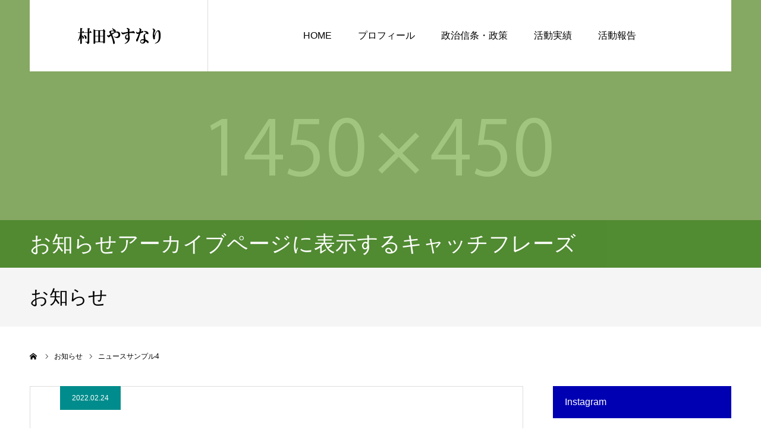

--- FILE ---
content_type: text/html; charset=UTF-8
request_url: https://muratayasunari.com/news/sample-news4/
body_size: 24279
content:
<!DOCTYPE html>
<html class="pc" dir="ltr" lang="ja" prefix="og: https://ogp.me/ns#">
<head>
<meta charset="UTF-8">
<!--[if IE]><meta http-equiv="X-UA-Compatible" content="IE=edge"><![endif]-->
<meta name="viewport" content="width=device-width">
<meta name="format-detection" content="telephone=no">
<title>ニュースサンプル4 - 村田やすなり</title>
<meta name="description" content="サンプルテキストサンプルテキスト。">
<link rel="pingback" href="https://muratayasunari.com/xmlrpc.php">
<link rel="shortcut icon" href="https://muratayasunari.com/wp-content/uploads/2022/03/favi-2.gif">

		<!-- All in One SEO 4.6.6 - aioseo.com -->
		<meta name="description" content="サンプルテキストサンプルテキスト。" />
		<meta name="robots" content="max-image-preview:large" />
		<link rel="canonical" href="https://muratayasunari.com/news/sample-news4/" />
		<meta name="generator" content="All in One SEO (AIOSEO) 4.6.6" />

		<!-- Global site tag (gtag.js) - Google Analytics -->
<script async src="https://www.googletagmanager.com/gtag/js?id=G-V7JBKK7618"></script>
<script>
  window.dataLayer = window.dataLayer || [];
  function gtag(){dataLayer.push(arguments);}
  gtag('js', new Date());

  gtag('config', 'G-V7JBKK7618');
</script>
		<meta property="og:locale" content="ja_JP" />
		<meta property="og:site_name" content="村田やすなり - 「希望へ」神栖!!" />
		<meta property="og:type" content="article" />
		<meta property="og:title" content="ニュースサンプル4 - 村田やすなり" />
		<meta property="og:description" content="サンプルテキストサンプルテキスト。" />
		<meta property="og:url" content="https://muratayasunari.com/news/sample-news4/" />
		<meta property="article:published_time" content="2022-02-24T08:42:04+00:00" />
		<meta property="article:modified_time" content="2022-02-24T08:42:04+00:00" />
		<meta name="twitter:card" content="summary" />
		<meta name="twitter:title" content="ニュースサンプル4 - 村田やすなり" />
		<meta name="twitter:description" content="サンプルテキストサンプルテキスト。" />
		<script type="application/ld+json" class="aioseo-schema">
			{"@context":"https:\/\/schema.org","@graph":[{"@type":"BreadcrumbList","@id":"https:\/\/muratayasunari.com\/news\/sample-news4\/#breadcrumblist","itemListElement":[{"@type":"ListItem","@id":"https:\/\/muratayasunari.com\/#listItem","position":1,"name":"\u5bb6","item":"https:\/\/muratayasunari.com\/","nextItem":"https:\/\/muratayasunari.com\/news\/sample-news4\/#listItem"},{"@type":"ListItem","@id":"https:\/\/muratayasunari.com\/news\/sample-news4\/#listItem","position":2,"name":"\u30cb\u30e5\u30fc\u30b9\u30b5\u30f3\u30d7\u30eb4","previousItem":"https:\/\/muratayasunari.com\/#listItem"}]},{"@type":"Organization","@id":"https:\/\/muratayasunari.com\/#organization","name":"\u6751\u7530\u3084\u3059\u306a\u308a","description":"\u300c\u5e0c\u671b\u3078\u300d\u795e\u6816!!","url":"https:\/\/muratayasunari.com\/"},{"@type":"WebPage","@id":"https:\/\/muratayasunari.com\/news\/sample-news4\/#webpage","url":"https:\/\/muratayasunari.com\/news\/sample-news4\/","name":"\u30cb\u30e5\u30fc\u30b9\u30b5\u30f3\u30d7\u30eb4 - \u6751\u7530\u3084\u3059\u306a\u308a","description":"\u30b5\u30f3\u30d7\u30eb\u30c6\u30ad\u30b9\u30c8\u30b5\u30f3\u30d7\u30eb\u30c6\u30ad\u30b9\u30c8\u3002","inLanguage":"ja","isPartOf":{"@id":"https:\/\/muratayasunari.com\/#website"},"breadcrumb":{"@id":"https:\/\/muratayasunari.com\/news\/sample-news4\/#breadcrumblist"},"image":{"@type":"ImageObject","url":"https:\/\/muratayasunari.com\/wp-content\/uploads\/2022\/02\/agenda_725x500.gif","@id":"https:\/\/muratayasunari.com\/news\/sample-news4\/#mainImage","width":725,"height":500},"primaryImageOfPage":{"@id":"https:\/\/muratayasunari.com\/news\/sample-news4\/#mainImage"},"datePublished":"2022-02-24T17:42:04+09:00","dateModified":"2022-02-24T17:42:04+09:00"},{"@type":"WebSite","@id":"https:\/\/muratayasunari.com\/#website","url":"https:\/\/muratayasunari.com\/","name":"\u6751\u7530\u3084\u3059\u306a\u308a","description":"\u300c\u5e0c\u671b\u3078\u300d\u795e\u6816!!","inLanguage":"ja","publisher":{"@id":"https:\/\/muratayasunari.com\/#organization"}}]}
		</script>
		<!-- All in One SEO -->

<link rel="alternate" type="application/rss+xml" title="村田やすなり &raquo; フィード" href="https://muratayasunari.com/feed/" />
<link rel="alternate" type="application/rss+xml" title="村田やすなり &raquo; コメントフィード" href="https://muratayasunari.com/comments/feed/" />
<link rel="alternate" title="oEmbed (JSON)" type="application/json+oembed" href="https://muratayasunari.com/wp-json/oembed/1.0/embed?url=https%3A%2F%2Fmuratayasunari.com%2Fnews%2Fsample-news4%2F" />
<link rel="alternate" title="oEmbed (XML)" type="text/xml+oembed" href="https://muratayasunari.com/wp-json/oembed/1.0/embed?url=https%3A%2F%2Fmuratayasunari.com%2Fnews%2Fsample-news4%2F&#038;format=xml" />
<style id='wp-img-auto-sizes-contain-inline-css' type='text/css'>
img:is([sizes=auto i],[sizes^="auto," i]){contain-intrinsic-size:3000px 1500px}
/*# sourceURL=wp-img-auto-sizes-contain-inline-css */
</style>
<link rel='stylesheet' id='style-css' href='https://muratayasunari.com/wp-content/themes/agenda_tcd059_1_6_1/style.css?ver=1.6.1' type='text/css' media='all' />
<link rel='stylesheet' id='sbi_styles-css' href='https://muratayasunari.com/wp-content/plugins/instagram-feed/css/sbi-styles.min.css?ver=6.4.3' type='text/css' media='all' />
<style id='wp-emoji-styles-inline-css' type='text/css'>

	img.wp-smiley, img.emoji {
		display: inline !important;
		border: none !important;
		box-shadow: none !important;
		height: 1em !important;
		width: 1em !important;
		margin: 0 0.07em !important;
		vertical-align: -0.1em !important;
		background: none !important;
		padding: 0 !important;
	}
/*# sourceURL=wp-emoji-styles-inline-css */
</style>
<style id='wp-block-library-inline-css' type='text/css'>
:root{--wp-block-synced-color:#7a00df;--wp-block-synced-color--rgb:122,0,223;--wp-bound-block-color:var(--wp-block-synced-color);--wp-editor-canvas-background:#ddd;--wp-admin-theme-color:#007cba;--wp-admin-theme-color--rgb:0,124,186;--wp-admin-theme-color-darker-10:#006ba1;--wp-admin-theme-color-darker-10--rgb:0,107,160.5;--wp-admin-theme-color-darker-20:#005a87;--wp-admin-theme-color-darker-20--rgb:0,90,135;--wp-admin-border-width-focus:2px}@media (min-resolution:192dpi){:root{--wp-admin-border-width-focus:1.5px}}.wp-element-button{cursor:pointer}:root .has-very-light-gray-background-color{background-color:#eee}:root .has-very-dark-gray-background-color{background-color:#313131}:root .has-very-light-gray-color{color:#eee}:root .has-very-dark-gray-color{color:#313131}:root .has-vivid-green-cyan-to-vivid-cyan-blue-gradient-background{background:linear-gradient(135deg,#00d084,#0693e3)}:root .has-purple-crush-gradient-background{background:linear-gradient(135deg,#34e2e4,#4721fb 50%,#ab1dfe)}:root .has-hazy-dawn-gradient-background{background:linear-gradient(135deg,#faaca8,#dad0ec)}:root .has-subdued-olive-gradient-background{background:linear-gradient(135deg,#fafae1,#67a671)}:root .has-atomic-cream-gradient-background{background:linear-gradient(135deg,#fdd79a,#004a59)}:root .has-nightshade-gradient-background{background:linear-gradient(135deg,#330968,#31cdcf)}:root .has-midnight-gradient-background{background:linear-gradient(135deg,#020381,#2874fc)}:root{--wp--preset--font-size--normal:16px;--wp--preset--font-size--huge:42px}.has-regular-font-size{font-size:1em}.has-larger-font-size{font-size:2.625em}.has-normal-font-size{font-size:var(--wp--preset--font-size--normal)}.has-huge-font-size{font-size:var(--wp--preset--font-size--huge)}.has-text-align-center{text-align:center}.has-text-align-left{text-align:left}.has-text-align-right{text-align:right}.has-fit-text{white-space:nowrap!important}#end-resizable-editor-section{display:none}.aligncenter{clear:both}.items-justified-left{justify-content:flex-start}.items-justified-center{justify-content:center}.items-justified-right{justify-content:flex-end}.items-justified-space-between{justify-content:space-between}.screen-reader-text{border:0;clip-path:inset(50%);height:1px;margin:-1px;overflow:hidden;padding:0;position:absolute;width:1px;word-wrap:normal!important}.screen-reader-text:focus{background-color:#ddd;clip-path:none;color:#444;display:block;font-size:1em;height:auto;left:5px;line-height:normal;padding:15px 23px 14px;text-decoration:none;top:5px;width:auto;z-index:100000}html :where(.has-border-color){border-style:solid}html :where([style*=border-top-color]){border-top-style:solid}html :where([style*=border-right-color]){border-right-style:solid}html :where([style*=border-bottom-color]){border-bottom-style:solid}html :where([style*=border-left-color]){border-left-style:solid}html :where([style*=border-width]){border-style:solid}html :where([style*=border-top-width]){border-top-style:solid}html :where([style*=border-right-width]){border-right-style:solid}html :where([style*=border-bottom-width]){border-bottom-style:solid}html :where([style*=border-left-width]){border-left-style:solid}html :where(img[class*=wp-image-]){height:auto;max-width:100%}:where(figure){margin:0 0 1em}html :where(.is-position-sticky){--wp-admin--admin-bar--position-offset:var(--wp-admin--admin-bar--height,0px)}@media screen and (max-width:600px){html :where(.is-position-sticky){--wp-admin--admin-bar--position-offset:0px}}

/*# sourceURL=wp-block-library-inline-css */
</style><style id='global-styles-inline-css' type='text/css'>
:root{--wp--preset--aspect-ratio--square: 1;--wp--preset--aspect-ratio--4-3: 4/3;--wp--preset--aspect-ratio--3-4: 3/4;--wp--preset--aspect-ratio--3-2: 3/2;--wp--preset--aspect-ratio--2-3: 2/3;--wp--preset--aspect-ratio--16-9: 16/9;--wp--preset--aspect-ratio--9-16: 9/16;--wp--preset--color--black: #000000;--wp--preset--color--cyan-bluish-gray: #abb8c3;--wp--preset--color--white: #ffffff;--wp--preset--color--pale-pink: #f78da7;--wp--preset--color--vivid-red: #cf2e2e;--wp--preset--color--luminous-vivid-orange: #ff6900;--wp--preset--color--luminous-vivid-amber: #fcb900;--wp--preset--color--light-green-cyan: #7bdcb5;--wp--preset--color--vivid-green-cyan: #00d084;--wp--preset--color--pale-cyan-blue: #8ed1fc;--wp--preset--color--vivid-cyan-blue: #0693e3;--wp--preset--color--vivid-purple: #9b51e0;--wp--preset--gradient--vivid-cyan-blue-to-vivid-purple: linear-gradient(135deg,rgb(6,147,227) 0%,rgb(155,81,224) 100%);--wp--preset--gradient--light-green-cyan-to-vivid-green-cyan: linear-gradient(135deg,rgb(122,220,180) 0%,rgb(0,208,130) 100%);--wp--preset--gradient--luminous-vivid-amber-to-luminous-vivid-orange: linear-gradient(135deg,rgb(252,185,0) 0%,rgb(255,105,0) 100%);--wp--preset--gradient--luminous-vivid-orange-to-vivid-red: linear-gradient(135deg,rgb(255,105,0) 0%,rgb(207,46,46) 100%);--wp--preset--gradient--very-light-gray-to-cyan-bluish-gray: linear-gradient(135deg,rgb(238,238,238) 0%,rgb(169,184,195) 100%);--wp--preset--gradient--cool-to-warm-spectrum: linear-gradient(135deg,rgb(74,234,220) 0%,rgb(151,120,209) 20%,rgb(207,42,186) 40%,rgb(238,44,130) 60%,rgb(251,105,98) 80%,rgb(254,248,76) 100%);--wp--preset--gradient--blush-light-purple: linear-gradient(135deg,rgb(255,206,236) 0%,rgb(152,150,240) 100%);--wp--preset--gradient--blush-bordeaux: linear-gradient(135deg,rgb(254,205,165) 0%,rgb(254,45,45) 50%,rgb(107,0,62) 100%);--wp--preset--gradient--luminous-dusk: linear-gradient(135deg,rgb(255,203,112) 0%,rgb(199,81,192) 50%,rgb(65,88,208) 100%);--wp--preset--gradient--pale-ocean: linear-gradient(135deg,rgb(255,245,203) 0%,rgb(182,227,212) 50%,rgb(51,167,181) 100%);--wp--preset--gradient--electric-grass: linear-gradient(135deg,rgb(202,248,128) 0%,rgb(113,206,126) 100%);--wp--preset--gradient--midnight: linear-gradient(135deg,rgb(2,3,129) 0%,rgb(40,116,252) 100%);--wp--preset--font-size--small: 13px;--wp--preset--font-size--medium: 20px;--wp--preset--font-size--large: 36px;--wp--preset--font-size--x-large: 42px;--wp--preset--spacing--20: 0.44rem;--wp--preset--spacing--30: 0.67rem;--wp--preset--spacing--40: 1rem;--wp--preset--spacing--50: 1.5rem;--wp--preset--spacing--60: 2.25rem;--wp--preset--spacing--70: 3.38rem;--wp--preset--spacing--80: 5.06rem;--wp--preset--shadow--natural: 6px 6px 9px rgba(0, 0, 0, 0.2);--wp--preset--shadow--deep: 12px 12px 50px rgba(0, 0, 0, 0.4);--wp--preset--shadow--sharp: 6px 6px 0px rgba(0, 0, 0, 0.2);--wp--preset--shadow--outlined: 6px 6px 0px -3px rgb(255, 255, 255), 6px 6px rgb(0, 0, 0);--wp--preset--shadow--crisp: 6px 6px 0px rgb(0, 0, 0);}:where(.is-layout-flex){gap: 0.5em;}:where(.is-layout-grid){gap: 0.5em;}body .is-layout-flex{display: flex;}.is-layout-flex{flex-wrap: wrap;align-items: center;}.is-layout-flex > :is(*, div){margin: 0;}body .is-layout-grid{display: grid;}.is-layout-grid > :is(*, div){margin: 0;}:where(.wp-block-columns.is-layout-flex){gap: 2em;}:where(.wp-block-columns.is-layout-grid){gap: 2em;}:where(.wp-block-post-template.is-layout-flex){gap: 1.25em;}:where(.wp-block-post-template.is-layout-grid){gap: 1.25em;}.has-black-color{color: var(--wp--preset--color--black) !important;}.has-cyan-bluish-gray-color{color: var(--wp--preset--color--cyan-bluish-gray) !important;}.has-white-color{color: var(--wp--preset--color--white) !important;}.has-pale-pink-color{color: var(--wp--preset--color--pale-pink) !important;}.has-vivid-red-color{color: var(--wp--preset--color--vivid-red) !important;}.has-luminous-vivid-orange-color{color: var(--wp--preset--color--luminous-vivid-orange) !important;}.has-luminous-vivid-amber-color{color: var(--wp--preset--color--luminous-vivid-amber) !important;}.has-light-green-cyan-color{color: var(--wp--preset--color--light-green-cyan) !important;}.has-vivid-green-cyan-color{color: var(--wp--preset--color--vivid-green-cyan) !important;}.has-pale-cyan-blue-color{color: var(--wp--preset--color--pale-cyan-blue) !important;}.has-vivid-cyan-blue-color{color: var(--wp--preset--color--vivid-cyan-blue) !important;}.has-vivid-purple-color{color: var(--wp--preset--color--vivid-purple) !important;}.has-black-background-color{background-color: var(--wp--preset--color--black) !important;}.has-cyan-bluish-gray-background-color{background-color: var(--wp--preset--color--cyan-bluish-gray) !important;}.has-white-background-color{background-color: var(--wp--preset--color--white) !important;}.has-pale-pink-background-color{background-color: var(--wp--preset--color--pale-pink) !important;}.has-vivid-red-background-color{background-color: var(--wp--preset--color--vivid-red) !important;}.has-luminous-vivid-orange-background-color{background-color: var(--wp--preset--color--luminous-vivid-orange) !important;}.has-luminous-vivid-amber-background-color{background-color: var(--wp--preset--color--luminous-vivid-amber) !important;}.has-light-green-cyan-background-color{background-color: var(--wp--preset--color--light-green-cyan) !important;}.has-vivid-green-cyan-background-color{background-color: var(--wp--preset--color--vivid-green-cyan) !important;}.has-pale-cyan-blue-background-color{background-color: var(--wp--preset--color--pale-cyan-blue) !important;}.has-vivid-cyan-blue-background-color{background-color: var(--wp--preset--color--vivid-cyan-blue) !important;}.has-vivid-purple-background-color{background-color: var(--wp--preset--color--vivid-purple) !important;}.has-black-border-color{border-color: var(--wp--preset--color--black) !important;}.has-cyan-bluish-gray-border-color{border-color: var(--wp--preset--color--cyan-bluish-gray) !important;}.has-white-border-color{border-color: var(--wp--preset--color--white) !important;}.has-pale-pink-border-color{border-color: var(--wp--preset--color--pale-pink) !important;}.has-vivid-red-border-color{border-color: var(--wp--preset--color--vivid-red) !important;}.has-luminous-vivid-orange-border-color{border-color: var(--wp--preset--color--luminous-vivid-orange) !important;}.has-luminous-vivid-amber-border-color{border-color: var(--wp--preset--color--luminous-vivid-amber) !important;}.has-light-green-cyan-border-color{border-color: var(--wp--preset--color--light-green-cyan) !important;}.has-vivid-green-cyan-border-color{border-color: var(--wp--preset--color--vivid-green-cyan) !important;}.has-pale-cyan-blue-border-color{border-color: var(--wp--preset--color--pale-cyan-blue) !important;}.has-vivid-cyan-blue-border-color{border-color: var(--wp--preset--color--vivid-cyan-blue) !important;}.has-vivid-purple-border-color{border-color: var(--wp--preset--color--vivid-purple) !important;}.has-vivid-cyan-blue-to-vivid-purple-gradient-background{background: var(--wp--preset--gradient--vivid-cyan-blue-to-vivid-purple) !important;}.has-light-green-cyan-to-vivid-green-cyan-gradient-background{background: var(--wp--preset--gradient--light-green-cyan-to-vivid-green-cyan) !important;}.has-luminous-vivid-amber-to-luminous-vivid-orange-gradient-background{background: var(--wp--preset--gradient--luminous-vivid-amber-to-luminous-vivid-orange) !important;}.has-luminous-vivid-orange-to-vivid-red-gradient-background{background: var(--wp--preset--gradient--luminous-vivid-orange-to-vivid-red) !important;}.has-very-light-gray-to-cyan-bluish-gray-gradient-background{background: var(--wp--preset--gradient--very-light-gray-to-cyan-bluish-gray) !important;}.has-cool-to-warm-spectrum-gradient-background{background: var(--wp--preset--gradient--cool-to-warm-spectrum) !important;}.has-blush-light-purple-gradient-background{background: var(--wp--preset--gradient--blush-light-purple) !important;}.has-blush-bordeaux-gradient-background{background: var(--wp--preset--gradient--blush-bordeaux) !important;}.has-luminous-dusk-gradient-background{background: var(--wp--preset--gradient--luminous-dusk) !important;}.has-pale-ocean-gradient-background{background: var(--wp--preset--gradient--pale-ocean) !important;}.has-electric-grass-gradient-background{background: var(--wp--preset--gradient--electric-grass) !important;}.has-midnight-gradient-background{background: var(--wp--preset--gradient--midnight) !important;}.has-small-font-size{font-size: var(--wp--preset--font-size--small) !important;}.has-medium-font-size{font-size: var(--wp--preset--font-size--medium) !important;}.has-large-font-size{font-size: var(--wp--preset--font-size--large) !important;}.has-x-large-font-size{font-size: var(--wp--preset--font-size--x-large) !important;}
/*# sourceURL=global-styles-inline-css */
</style>

<style id='classic-theme-styles-inline-css' type='text/css'>
/*! This file is auto-generated */
.wp-block-button__link{color:#fff;background-color:#32373c;border-radius:9999px;box-shadow:none;text-decoration:none;padding:calc(.667em + 2px) calc(1.333em + 2px);font-size:1.125em}.wp-block-file__button{background:#32373c;color:#fff;text-decoration:none}
/*# sourceURL=/wp-includes/css/classic-themes.min.css */
</style>
<link rel='stylesheet' id='contact-form-7-css' href='https://muratayasunari.com/wp-content/plugins/contact-form-7/includes/css/styles.css?ver=5.9.6' type='text/css' media='all' />
<script type="text/javascript" src="https://muratayasunari.com/wp-includes/js/jquery/jquery.min.js?ver=3.7.1" id="jquery-core-js"></script>
<script type="text/javascript" src="https://muratayasunari.com/wp-includes/js/jquery/jquery-migrate.min.js?ver=3.4.1" id="jquery-migrate-js"></script>
<link rel="https://api.w.org/" href="https://muratayasunari.com/wp-json/" /><link rel='shortlink' href='https://muratayasunari.com/?p=22' />

<link rel="stylesheet" href="https://muratayasunari.com/wp-content/themes/agenda_tcd059_1_6_1/css/design-plus.css?ver=1.6.1">
<link rel="stylesheet" href="https://muratayasunari.com/wp-content/themes/agenda_tcd059_1_6_1/css/sns-botton.css?ver=1.6.1">
<link rel="stylesheet" media="screen and (max-width:1260px)" href="https://muratayasunari.com/wp-content/themes/agenda_tcd059_1_6_1/css/responsive.css?ver=1.6.1">
<link rel="stylesheet" media="screen and (max-width:1260px)" href="https://muratayasunari.com/wp-content/themes/agenda_tcd059_1_6_1/css/footer-bar.css?ver=1.6.1">

<script src="https://muratayasunari.com/wp-content/themes/agenda_tcd059_1_6_1/js/jquery.easing.1.4.js?ver=1.6.1"></script>
<script src="https://muratayasunari.com/wp-content/themes/agenda_tcd059_1_6_1/js/jscript.js?ver=1.6.1"></script>
<script src="https://muratayasunari.com/wp-content/themes/agenda_tcd059_1_6_1/js/comment.js?ver=1.6.1"></script>


<style type="text/css">

body, input, textarea { font-family: Arial, "Hiragino Kaku Gothic ProN", "ヒラギノ角ゴ ProN W3", "メイリオ", Meiryo, sans-serif; }

.rich_font, .p-vertical { font-family: "Times New Roman" , "游明朝" , "Yu Mincho" , "游明朝体" , "YuMincho" , "ヒラギノ明朝 Pro W3" , "Hiragino Mincho Pro" , "HiraMinProN-W3" , "HGS明朝E" , "ＭＳ Ｐ明朝" , "MS PMincho" , serif; font-weight:500; }


#header_image_for_404 .headline { font-family: "Times New Roman" , "游明朝" , "Yu Mincho" , "游明朝体" , "YuMincho" , "ヒラギノ明朝 Pro W3" , "Hiragino Mincho Pro" , "HiraMinProN-W3" , "HGS明朝E" , "ＭＳ Ｐ明朝" , "MS PMincho" , serif; font-weight:500; }






#page_header_catch { font-size:36px; color:#FFFFFF; background:rgba(28,109,0,0.5); }
.mobile #page_header_catch { font-size:20px; }
#page_header_title { font-size:32px; }
.mobile #page_header_title { font-size:18px; }
#post_title { font-size:32px; color:#000000; }
.post_content { font-size:14px; color:#666666; }
.mobile #post_title { font-size:18px; }
.mobile .post_content { font-size:13px; }


.c-pw__btn { background: #0000b3; }
.post_content a, .post_content a:hover, .custom-html-widget a, .custom-html-widget a:hover { color: #0000b3; }


#related_post .image img, .styled_post_list1 .image img, .styled_post_list2 .image img, .widget_tab_post_list .image img, .index_post_image img
{
  width:100%; height:auto;
  -webkit-transition: transform  0.75s ease;
  transition: transform  0.75s ease;
}
#related_post .image:hover img, .styled_post_list1 .image:hover img, .styled_post_list2 .image:hover img, .widget_tab_post_list .image:hover img, .index_post_image:hover img
{
  -webkit-transform: scale(1.2);
  transform: scale(1.2);
}



body, a, #previous_next_post a:hover
  { color: #000000; }

.side_widget .styled_post_list1 .title:hover, .page_post_list .meta a:hover, .page_post_list .headline,
  .slider_main .caption .title a:hover, #comment_header ul li a:hover, #header_text .logo a:hover, #bread_crumb li.home a:hover:before, #post_title_area .meta li a:hover
    { color: #0000b3; }

.pc #global_menu ul ul a, .next_page_link a:hover, .collapse_category_list li a:hover .count, .pb_spec_table_button a:hover,
  #wp-calendar td a:hover, #wp-calendar #prev a:hover, #wp-calendar #next a:hover, .mobile #global_menu li a:hover, #mobile_menu .close_button:hover,
    #post_pagination p, .page_navi span.current, .tcd_user_profile_widget .button a:hover, #return_top a, #p_readmore .button,
      #header_slider .slick-dots button:hover::before, #header_slider .slick-dots .slick-active button::before
        { background-color: #0000b3 !important; }

#comment_header ul li a:hover, #comment_header ul li.comment_switch_active a, #comment_header #comment_closed p, #post_pagination p, .page_navi span.current
  { border-color: #0000b3; }

.collapse_category_list li a:before
  { border-color: transparent transparent transparent #0000b3; }

.slider_nav .swiper-slide-active, .slider_nav .swiper-slide:hover
  { box-shadow:inset 0 0 0 5px #0000b3; }

a:hover, #index_news .button:hover:after, .pc #global_menu a:hover, .pc #global_menu > ul > li.active > a, .pc #global_menu > ul > li.current-menu-item > a, #bread_crumb li.home a:hover:after, #bread_crumb li a:hover, .tcd_category_list li a:hover, #report_post_meta_top a:hover
  { color: #000066; }

.pc #global_menu ul ul a:hover, #return_top a:hover, #post_pagination a:hover, .page_navi a:hover, #slide_menu a span.count, .tcdw_custom_drop_menu a:hover, #p_readmore .button:hover, #previous_next_page a:hover,
  .tcd_category_list li a:hover .count, #submit_comment:hover, #comment_header ul li a:hover, .widget_tab_post_list_button a:hover, .mobile #menu_button:hover
    { background-color: #000066 !important; }

#post_pagination a:hover, .page_navi a:hover, .tcdw_custom_drop_menu a:hover, #comment_textarea textarea:focus, #guest_info input:focus, .widget_tab_post_list_button a:hover
  { border-color: #000066 !important; }

.post_content a { color: #0000b3; }

#comment_header ul li.comment_switch_active a, #comment_header #comment_closed p { background-color: #0000b3 !important; }
#comment_header ul li.comment_switch_active a:after, #comment_header #comment_closed p:after { border-color:#0000b3 transparent transparent transparent; }

.side_headline { color: #FFFFFF; background: #000000;  }

.no_header_content { background:rgba(0,0,179,0.8); }



/*活動実績*/
.postid-25 .post_content h2{
    text-shadow: 0 0 5px white;
    padding: 0.3em 0.5em;
    background: -webkit-repeating-linear-gradient(-45deg, #cce7ff, #cce7ff 3px,#e9f4ff 3px, #e9f4ff 7px);
    background: repeating-linear-gradient(-45deg, #cce7ff, #cce7ff 3px,#e9f4ff 3px, #e9f4ff 7px);
    color: #364e96;
    padding: 0.5em 0;
    border-top: solid 3px #364e96;
    border-bottom: solid 3px #364e96;
    color: #333;
    padding-left: 10px;
    margin: 30px 0 0;
}
/*トップ*/
.snsImg{
    width: 100%;
    margin-top: 30px;
}
/*フォントサイズ*/
.pc .profile_list ol li,
.pc #header_slider .caption .desc,
.pc #header_slider .button span,
.pc #index_3box .button span,
.pc .textwidget,
.pc .post_content h4,
.pc #footer_info .info p,
.pc p {
 font-size: 20px;
}

.mobile #index_3box .button span,
.mobile .textwidget,
.mobile .post_content h4,
.mobile p {
 font-size: 17px;
}


#header_slider .item1 .desc {
    text-shadow: -2px -2px 1px #ffffff;
}

/*ウィジェット*/
#side_col .side_widget .side_headline {
	color: #333;
	background: #fafafc;
    background: #0000b3;
    color: #FFFFFF;
    line-height: 1.5;
    padding: 15px 20px;
    height: auto;
}
}
 /*#side_col .side_widget:nth-child(2) .side_headline {
	background: #0000b3;
	color: #FFFFFF;
}
#side_col .side_widget:nth-child(3) .side_headline {
	color: #FFFFFF;
	background: #ea0202;
}*/

/*ウィジェット*/
#side_col .text {
    font-size: 16px;
    line-height: 1.4;
}
.SNSBox{
    display: flex;
    justify-content: space-between;
    margin-top: 20px;
}

.faceBox,
.InstaBox,
.lineBox {
    text-align: center;
    width: 29%;
}
.lineBox img {
    width: 217px;
}

/*プロフィール*/
.profile_headline {
    font-size: 20px;
}
#footer_banner_inner {
	    display: flex;
    justify-content: center;
}
#footer_banner_inner .item:nth-child(2){
	margin: 0;
}
#footer_banner_inner .item:nth-child(3){
	display: none;
}
.pc #global_menu > ul > li > a {
    font-size: 16px;
}
.mobile #header .logo {
    margin-top: 17px;
    margin-left: 5px;
}
#index_prof_banner {
    background: url(https://muratayasunari.com/wp-content/uploads/2022/03/A-085-2.jpg) no-repeat center center  !important;
    background-size: cover;
}



/*Youtube指定*/
.youtubTopBox h3{
    text-align: center;
    font-size: 30px;
    padding-bottom: 30px;
}
.youtubTopBox ul{
    display: flex;
    justify-content: space-between;
    flex-wrap: wrap;
}
.youtubTopBox ul li{
    width: 49.5%;
    margin-top: 20px;
}
.youtubTopBox .videoBox {
width: 100%;
aspect-ratio: 16 / 9;
}
.youtubTopBox .videoBox iframe {
    width: 100%;
    height: 100%;
}
.youtubTopBox .btnBox {
    text-align: center;
    margin-top: 50px;
}
.youtubTopBox .btnBox a{
    font-size: 16px;
    display: inline-block;
    min-width: 270px;
    height: 60px;
    line-height: 60px;
    -webkit-transition: all 0.2s ease;
    transition: all 0.2s ease;
    background: #0900b3;
    color: #fff;
}
.youtubTopBox .btnBox a:hover {
    color: #ffffff;
    background: #00304b;
}

@media screen and (max-width: 480px) { 
#index_prof_banner {
    background: none !important;
}
}

@media screen and (max-width:640px){
#page_header {
    height: 115px;
}
#footer_banner_inner {
	    display: block;
}
}

.footer_widget {
	.side_widget {
    margin: 0 0 18px 0;
}
}

.post_author {
display: none !important;
}
</style>


<script type="text/javascript">
window.onbeforeunload = function() {
};
window.onunload = function() {
};
window.addEventListener("pageshow", function(evt) {
    if (evt.persisted) {
        window.location.reload();
    }
}, false);
</script>

<style type="text/css"></style></head>
<body id="body" class="wp-singular news-template-default single single-news postid-22 wp-theme-agenda_tcd059_1_6_1">


<div id="container">

 <div id="header" >
  <div id="header_inner" class="clearfix">
   <div id="header_logo">
    <div id="logo_image">
 <h1 class="logo">
  <a href="https://muratayasunari.com/" title="村田やすなり" class="mobile_logo_text">
      <img class="pc_logo_image" src="https://muratayasunari.com/wp-content/uploads/2022/08/ロゴ2.png?1768994138" alt="村田やすなり" title="村田やすなり" width="150" height="60" />
        </a>
 </h1>
</div>
   </div>
      <div id="global_menu">
    <ul id="menu-%e3%82%b5%e3%83%b3%e3%83%97%e3%83%ab%e3%83%a1%e3%83%8b%e3%83%a5%e3%83%bc" class="menu"><li id="menu-item-27" class="menu-item menu-item-type-custom menu-item-object-custom menu-item-home menu-item-27"><a href="https://muratayasunari.com/">HOME</a></li>
<li id="menu-item-57" class="menu-item menu-item-type-post_type menu-item-object-page menu-item-57"><a href="https://muratayasunari.com/profile/">プロフィール</a></li>
<li id="menu-item-167" class="menu-item menu-item-type-post_type menu-item-object-page menu-item-167"><a href="https://muratayasunari.com/political-beliefs/">政治信条・政策</a></li>
<li id="menu-item-291" class="menu-item menu-item-type-custom menu-item-object-custom menu-item-291"><a href="https://muratayasunari.com/achv/results_of_activities/">活動実績</a></li>
<li id="menu-item-299" class="menu-item menu-item-type-post_type menu-item-object-page menu-item-299"><a href="https://muratayasunari.com/reports/">活動報告</a></li>
</ul>   </div>
   <a href="#" id="menu_button"><span>menu</span></a>
     </div><!-- END #header_inner -->
 </div><!-- END #header -->

 
 <div id="main_contents" class="clearfix">
<div id="page_header" style="background:url(https://muratayasunari.com/wp-content/uploads/2022/02/agenda_1450x450.gif) no-repeat center center; background-size:cover;">
  <h2 id="page_header_catch" class="rich_font"><span>お知らせアーカイブページに表示するキャッチフレーズ</span></h2>
   <div id="page_header_overlay" style="background:rgba(70,140,0,0.5);"></div>
 </div>
<h3 id="page_header_title" class="rich_font"><span>お知らせ</span></h3>

<div id="bread_crumb">

<ul class="clearfix" itemscope itemtype="http://schema.org/BreadcrumbList">
 <li itemprop="itemListElement" itemscope itemtype="http://schema.org/ListItem" class="home"><a itemprop="item" href="https://muratayasunari.com/"><span itemprop="name">ホーム</span></a><meta itemprop="position" content="1"></li>
 <li itemprop="itemListElement" itemscope itemtype="http://schema.org/ListItem"><a itemprop="item" href="https://muratayasunari.com/news/"><span itemprop="name">お知らせ</span></a><meta itemprop="position" content="2"></li>
 <li class="last" itemprop="itemListElement" itemscope itemtype="http://schema.org/ListItem"><span itemprop="name">ニュースサンプル4</span><meta itemprop="position" content="3"></li>
</ul>

</div>

<div id="main_col" class="clearfix">

 <div id="left_col">

  
   <article id="article" class="news">

    <ul id="post_meta_top" class="clearfix" style="background:#008c8c;">
     <li class="date"><time class="entry-date updated" datetime="2022-02-24T17:42:04+09:00">2022.02.24</time></li>
    </ul>
    <h2 id="post_title" class="rich_font entry-title">ニュースサンプル4</h2>

        <div id="post_image">
     <img width="725" height="500" src="https://muratayasunari.com/wp-content/uploads/2022/02/agenda_725x500-725x500.gif" class="attachment-size5 size-size5 wp-post-image" alt="" decoding="async" fetchpriority="high" srcset="https://muratayasunari.com/wp-content/uploads/2022/02/agenda_725x500-725x500.gif 725w, https://muratayasunari.com/wp-content/uploads/2022/02/agenda_725x500-300x207.gif 300w, https://muratayasunari.com/wp-content/uploads/2022/02/agenda_725x500-520x360.gif 520w" sizes="(max-width: 725px) 100vw, 725px" />    </div>
    
        <div class="single_share clearfix" id="single_share_top">
     <div class="share-type1 share-top">
 
	<div class="sns mt10">
		<ul class="type1 clearfix">
			<li class="twitter">
				<a href="//twitter.com/share?text=%E3%83%8B%E3%83%A5%E3%83%BC%E3%82%B9%E3%82%B5%E3%83%B3%E3%83%97%E3%83%AB4&url=https%3A%2F%2Fmuratayasunari.com%2Fnews%2Fsample-news4%2F&via=&tw_p=tweetbutton&related=" onclick="javascript:window.open(this.href, '', 'menubar=no,toolbar=no,resizable=yes,scrollbars=yes,height=400,width=600');return false;"><i class="icon-twitter"></i><span class="ttl">Tweet</span><span class="share-count"></span></a>
			</li>
			<li class="facebook">
				<a href="//www.facebook.com/sharer/sharer.php?u=https://muratayasunari.com/news/sample-news4/&amp;t=%E3%83%8B%E3%83%A5%E3%83%BC%E3%82%B9%E3%82%B5%E3%83%B3%E3%83%97%E3%83%AB4" class="facebook-btn-icon-link" target="blank" rel="nofollow"><i class="icon-facebook"></i><span class="ttl">Share</span><span class="share-count"></span></a>
			</li>
			<li class="hatebu">
				<a href="//b.hatena.ne.jp/add?mode=confirm&url=https%3A%2F%2Fmuratayasunari.com%2Fnews%2Fsample-news4%2F" onclick="javascript:window.open(this.href, '', 'menubar=no,toolbar=no,resizable=yes,scrollbars=yes,height=400,width=510');return false;" ><i class="icon-hatebu"></i><span class="ttl">Hatena</span><span class="share-count"></span></a>
			</li>
			<li class="pocket">
				<a href="//getpocket.com/edit?url=https%3A%2F%2Fmuratayasunari.com%2Fnews%2Fsample-news4%2F&title=%E3%83%8B%E3%83%A5%E3%83%BC%E3%82%B9%E3%82%B5%E3%83%B3%E3%83%97%E3%83%AB4" target="blank"><i class="icon-pocket"></i><span class="ttl">Pocket</span><span class="share-count"></span></a>
			</li>
			<li class="rss">
				<a href="https://muratayasunari.com/feed/" target="blank"><i class="icon-rss"></i><span class="ttl">RSS</span></a>
			</li>
			<li class="feedly">
				<a href="//feedly.com/index.html#subscription/feed/https://muratayasunari.com/feed/" target="blank"><i class="icon-feedly"></i><span class="ttl">feedly</span><span class="share-count"></span></a>
			</li>
			<li class="pinterest">
				<a rel="nofollow" target="_blank" href="https://www.pinterest.com/pin/create/button/?url=https%3A%2F%2Fmuratayasunari.com%2Fnews%2Fsample-news4%2F&media=https://muratayasunari.com/wp-content/uploads/2022/02/agenda_725x500.gif&description=%E3%83%8B%E3%83%A5%E3%83%BC%E3%82%B9%E3%82%B5%E3%83%B3%E3%83%97%E3%83%AB4"><i class="icon-pinterest"></i><span class="ttl">Pin&nbsp;it</span></a>
			</li>
		</ul>
	</div>
</div>
    </div>
    
    <div class="post_content clearfix">
     <p>サンプルテキストサンプルテキスト。</p>
    </div>

        <div class="single_share clearfix" id="single_share_bottom">
     <div class="share-type1 share-btm">
 
	<div class="sns mt10 mb45">
		<ul class="type1 clearfix">
			<li class="twitter">
				<a href="//twitter.com/share?text=%E3%83%8B%E3%83%A5%E3%83%BC%E3%82%B9%E3%82%B5%E3%83%B3%E3%83%97%E3%83%AB4&url=https%3A%2F%2Fmuratayasunari.com%2Fnews%2Fsample-news4%2F&via=&tw_p=tweetbutton&related=" onclick="javascript:window.open(this.href, '', 'menubar=no,toolbar=no,resizable=yes,scrollbars=yes,height=400,width=600');return false;"><i class="icon-twitter"></i><span class="ttl">Tweet</span><span class="share-count"></span></a>
			</li>
			<li class="facebook">
				<a href="//www.facebook.com/sharer/sharer.php?u=https://muratayasunari.com/news/sample-news4/&amp;t=%E3%83%8B%E3%83%A5%E3%83%BC%E3%82%B9%E3%82%B5%E3%83%B3%E3%83%97%E3%83%AB4" class="facebook-btn-icon-link" target="blank" rel="nofollow"><i class="icon-facebook"></i><span class="ttl">Share</span><span class="share-count"></span></a>
			</li>
			<li class="hatebu">
				<a href="//b.hatena.ne.jp/add?mode=confirm&url=https%3A%2F%2Fmuratayasunari.com%2Fnews%2Fsample-news4%2F" onclick="javascript:window.open(this.href, '', 'menubar=no,toolbar=no,resizable=yes,scrollbars=yes,height=400,width=510');return false;" ><i class="icon-hatebu"></i><span class="ttl">Hatena</span><span class="share-count"></span></a>
			</li>
			<li class="pocket">
				<a href="//getpocket.com/edit?url=https%3A%2F%2Fmuratayasunari.com%2Fnews%2Fsample-news4%2F&title=%E3%83%8B%E3%83%A5%E3%83%BC%E3%82%B9%E3%82%B5%E3%83%B3%E3%83%97%E3%83%AB4" target="blank"><i class="icon-pocket"></i><span class="ttl">Pocket</span><span class="share-count"></span></a>
			</li>
			<li class="rss">
				<a href="https://muratayasunari.com/feed/" target="blank"><i class="icon-rss"></i><span class="ttl">RSS</span></a>
			</li>
			<li class="feedly">
				<a href="//feedly.com/index.html#subscription/feed/https://muratayasunari.com/feed/" target="blank"><i class="icon-feedly"></i><span class="ttl">feedly</span><span class="share-count"></span></a>
			</li>
			<li class="pinterest">
				<a rel="nofollow" target="_blank" href="https://www.pinterest.com/pin/create/button/?url=https%3A%2F%2Fmuratayasunari.com%2Fnews%2Fsample-news4%2F&media=https://muratayasunari.com/wp-content/uploads/2022/02/agenda_725x500.gif&description=%E3%83%8B%E3%83%A5%E3%83%BC%E3%82%B9%E3%82%B5%E3%83%B3%E3%83%97%E3%83%AB4"><i class="icon-pinterest"></i><span class="ttl">Pin&nbsp;it</span></a>
			</li>
		</ul>
	</div>
</div>
    </div>
    
        <div id="previous_next_post" class="clearfix">
     <div class='prev_post'><a href='https://muratayasunari.com/news/sample-news3/' title='ニュースサンプル3'><span class='title'>ニュースサンプル3</span><span class='nav'>前の記事</span></a></div>
    </div>
    
   </article><!-- END #article -->

   
      <div id="news_list_single">
        <h3 class="headline" style="font-size:18px; -webkit-box-shadow:0 -5px 0 0 #000000; box-shadow:0 -5px 0 0 #000000;">お知らせ</h3>
        <div class="post_list clearfix">
          <article class="item">
      <a class="clearfix" href="https://muratayasunari.com/news/sample-news3/" title="ニュースサンプル3">
       <p class="date"><time class="entry-date updated" datetime="2022-02-24T17:42:03+09:00">2022.02.24</time></p>
       <h4 class="title">ニュースサンプル3</h4>
      </a>
     </article>
          <article class="item">
      <a class="clearfix" href="https://muratayasunari.com/news/sample-news2/" title="ニュースサンプル2">
       <p class="date"><time class="entry-date updated" datetime="2022-02-24T17:42:02+09:00">2022.02.24</time></p>
       <h4 class="title">ニュースサンプル2</h4>
      </a>
     </article>
          <article class="item">
      <a class="clearfix" href="https://muratayasunari.com/news/sample-news1/" title="ニュースサンプル1">
       <p class="date"><time class="entry-date updated" datetime="2022-02-24T17:42:01+09:00">2022.02.24</time></p>
       <h4 class="title">ニュースサンプル1</h4>
      </a>
     </article>
         </div><!-- END .post_list -->
    <a class="archive_link" href="https://muratayasunari.com/news/">お知らせ一覧</a>
   </div><!-- END #news_list -->
   
 </div><!-- END #left_col -->

 <div id="side_col">
<div class="side_widget clearfix widget_instagram-feed-widget" id="instagram-feed-widget-2">
<h3 class="side_headline"><span>Instagram</span></h3>
<div id="sb_instagram"  class="sbi sbi_mob_col_1 sbi_tab_col_2 sbi_col_4 sbi_width_resp" style="padding-bottom: 10px;" data-feedid="*3"  data-res="auto" data-cols="4" data-colsmobile="1" data-colstablet="2" data-num="20" data-nummobile="20" data-item-padding="5" data-shortcode-atts="{&quot;feed&quot;:&quot;3&quot;}"  data-postid="22" data-locatornonce="65e1f5ab8b" data-sbi-flags="favorLocal">
	<div class="sb_instagram_header  sbi_medium sbi_no_avatar"   >
	<a class="sbi_header_link" target="_blank" rel="nofollow noopener" href="https://www.instagram.com/muratayasunari/" title="@muratayasunari">
		<div class="sbi_header_text sbi_no_bio">
			<div class="sbi_header_img">
													<div class="sbi_header_hashtag_icon"  ><svg class="sbi_new_logo fa-instagram fa-w-14" aria-hidden="true" data-fa-processed="" aria-label="Instagram" data-prefix="fab" data-icon="instagram" role="img" viewBox="0 0 448 512">
	                <path fill="currentColor" d="M224.1 141c-63.6 0-114.9 51.3-114.9 114.9s51.3 114.9 114.9 114.9S339 319.5 339 255.9 287.7 141 224.1 141zm0 189.6c-41.1 0-74.7-33.5-74.7-74.7s33.5-74.7 74.7-74.7 74.7 33.5 74.7 74.7-33.6 74.7-74.7 74.7zm146.4-194.3c0 14.9-12 26.8-26.8 26.8-14.9 0-26.8-12-26.8-26.8s12-26.8 26.8-26.8 26.8 12 26.8 26.8zm76.1 27.2c-1.7-35.9-9.9-67.7-36.2-93.9-26.2-26.2-58-34.4-93.9-36.2-37-2.1-147.9-2.1-184.9 0-35.8 1.7-67.6 9.9-93.9 36.1s-34.4 58-36.2 93.9c-2.1 37-2.1 147.9 0 184.9 1.7 35.9 9.9 67.7 36.2 93.9s58 34.4 93.9 36.2c37 2.1 147.9 2.1 184.9 0 35.9-1.7 67.7-9.9 93.9-36.2 26.2-26.2 34.4-58 36.2-93.9 2.1-37 2.1-147.8 0-184.8zM398.8 388c-7.8 19.6-22.9 34.7-42.6 42.6-29.5 11.7-99.5 9-132.1 9s-102.7 2.6-132.1-9c-19.6-7.8-34.7-22.9-42.6-42.6-11.7-29.5-9-99.5-9-132.1s-2.6-102.7 9-132.1c7.8-19.6 22.9-34.7 42.6-42.6 29.5-11.7 99.5-9 132.1-9s102.7-2.6 132.1 9c19.6 7.8 34.7 22.9 42.6 42.6 11.7 29.5 9 99.5 9 132.1s2.7 102.7-9 132.1z"></path>
	            </svg></div>
							</div>

			<div class="sbi_feedtheme_header_text">
				<h3>muratayasunari</h3>
							</div>
		</div>
	</a>
</div>

    <div id="sbi_images"  style="gap: 10px;">
		<div class="sbi_item sbi_type_image sbi_new sbi_transition" id="sbi_17990798381685359" data-date="1732946215">
    <div class="sbi_photo_wrap">
        <a class="sbi_photo" href="https://www.instagram.com/p/DC_A1RHpJcG/" target="_blank" rel="noopener nofollow" data-full-res="https://scontent-itm1-1.cdninstagram.com/v/t51.75761-15/468612207_17970279233802781_7601498460405385850_n.jpg?_nc_cat=102&#038;ccb=1-7&#038;_nc_sid=18de74&#038;_nc_ohc=HjnTACHYVkAQ7kNvgFpfk2T&#038;_nc_zt=23&#038;_nc_ht=scontent-itm1-1.cdninstagram.com&#038;edm=ANo9K5cEAAAA&#038;_nc_gid=AivJRNq23dFZWB38McSbaL7&#038;oh=00_AYCwxm8Zp07bA8cpbs54U532Gvmv4Fyp07M91oVuhpHtRQ&#038;oe=675678E0" data-img-src-set="{&quot;d&quot;:&quot;https:\/\/scontent-itm1-1.cdninstagram.com\/v\/t51.75761-15\/468612207_17970279233802781_7601498460405385850_n.jpg?_nc_cat=102&amp;ccb=1-7&amp;_nc_sid=18de74&amp;_nc_ohc=HjnTACHYVkAQ7kNvgFpfk2T&amp;_nc_zt=23&amp;_nc_ht=scontent-itm1-1.cdninstagram.com&amp;edm=ANo9K5cEAAAA&amp;_nc_gid=AivJRNq23dFZWB38McSbaL7&amp;oh=00_AYCwxm8Zp07bA8cpbs54U532Gvmv4Fyp07M91oVuhpHtRQ&amp;oe=675678E0&quot;,&quot;150&quot;:&quot;https:\/\/scontent-itm1-1.cdninstagram.com\/v\/t51.75761-15\/468612207_17970279233802781_7601498460405385850_n.jpg?_nc_cat=102&amp;ccb=1-7&amp;_nc_sid=18de74&amp;_nc_ohc=HjnTACHYVkAQ7kNvgFpfk2T&amp;_nc_zt=23&amp;_nc_ht=scontent-itm1-1.cdninstagram.com&amp;edm=ANo9K5cEAAAA&amp;_nc_gid=AivJRNq23dFZWB38McSbaL7&amp;oh=00_AYCwxm8Zp07bA8cpbs54U532Gvmv4Fyp07M91oVuhpHtRQ&amp;oe=675678E0&quot;,&quot;320&quot;:&quot;https:\/\/scontent-itm1-1.cdninstagram.com\/v\/t51.75761-15\/468612207_17970279233802781_7601498460405385850_n.jpg?_nc_cat=102&amp;ccb=1-7&amp;_nc_sid=18de74&amp;_nc_ohc=HjnTACHYVkAQ7kNvgFpfk2T&amp;_nc_zt=23&amp;_nc_ht=scontent-itm1-1.cdninstagram.com&amp;edm=ANo9K5cEAAAA&amp;_nc_gid=AivJRNq23dFZWB38McSbaL7&amp;oh=00_AYCwxm8Zp07bA8cpbs54U532Gvmv4Fyp07M91oVuhpHtRQ&amp;oe=675678E0&quot;,&quot;640&quot;:&quot;https:\/\/scontent-itm1-1.cdninstagram.com\/v\/t51.75761-15\/468612207_17970279233802781_7601498460405385850_n.jpg?_nc_cat=102&amp;ccb=1-7&amp;_nc_sid=18de74&amp;_nc_ohc=HjnTACHYVkAQ7kNvgFpfk2T&amp;_nc_zt=23&amp;_nc_ht=scontent-itm1-1.cdninstagram.com&amp;edm=ANo9K5cEAAAA&amp;_nc_gid=AivJRNq23dFZWB38McSbaL7&amp;oh=00_AYCwxm8Zp07bA8cpbs54U532Gvmv4Fyp07M91oVuhpHtRQ&amp;oe=675678E0&quot;}">
            <span class="sbi-screenreader"></span>
            	                    <img src="https://muratayasunari.com/wp-content/plugins/instagram-feed/img/placeholder.png" alt="✨️事務局より✨️
こんにちは😊

昨日11/29(金)より令和6年第4回定例会がより開催されました。
期間は11月29日(金)～12月16日(月)となります。

#村田やすなり
#茨城県県議会議員
#神栖市
#HOMEがHOPEであふれるように！
#希望へ神栖
#地域医療の改善
#災害に強いまちづくり
#教育
#産業
#文化芸術の醸成
#福祉
#県政活動報告
#水戸">
        </a>
    </div>
</div><div class="sbi_item sbi_type_carousel sbi_new sbi_transition" id="sbi_17867485701228096" data-date="1729443869">
    <div class="sbi_photo_wrap">
        <a class="sbi_photo" href="https://www.instagram.com/p/DBWoozNSy93/" target="_blank" rel="noopener nofollow" data-full-res="https://scontent-itm1-1.cdninstagram.com/v/t51.75761-15/464061747_17965127624802781_7990763639565819011_n.jpg?_nc_cat=106&#038;ccb=1-7&#038;_nc_sid=18de74&#038;_nc_ohc=nxispV94UfQQ7kNvgHSoVmp&#038;_nc_zt=23&#038;_nc_ht=scontent-itm1-1.cdninstagram.com&#038;edm=ANo9K5cEAAAA&#038;_nc_gid=AivJRNq23dFZWB38McSbaL7&#038;oh=00_AYCn5C-xKWlopLUxEDzkGUljb1fTli4vBFw5DPt4hxDviA&#038;oe=6756A911" data-img-src-set="{&quot;d&quot;:&quot;https:\/\/scontent-itm1-1.cdninstagram.com\/v\/t51.75761-15\/464061747_17965127624802781_7990763639565819011_n.jpg?_nc_cat=106&amp;ccb=1-7&amp;_nc_sid=18de74&amp;_nc_ohc=nxispV94UfQQ7kNvgHSoVmp&amp;_nc_zt=23&amp;_nc_ht=scontent-itm1-1.cdninstagram.com&amp;edm=ANo9K5cEAAAA&amp;_nc_gid=AivJRNq23dFZWB38McSbaL7&amp;oh=00_AYCn5C-xKWlopLUxEDzkGUljb1fTli4vBFw5DPt4hxDviA&amp;oe=6756A911&quot;,&quot;150&quot;:&quot;https:\/\/scontent-itm1-1.cdninstagram.com\/v\/t51.75761-15\/464061747_17965127624802781_7990763639565819011_n.jpg?_nc_cat=106&amp;ccb=1-7&amp;_nc_sid=18de74&amp;_nc_ohc=nxispV94UfQQ7kNvgHSoVmp&amp;_nc_zt=23&amp;_nc_ht=scontent-itm1-1.cdninstagram.com&amp;edm=ANo9K5cEAAAA&amp;_nc_gid=AivJRNq23dFZWB38McSbaL7&amp;oh=00_AYCn5C-xKWlopLUxEDzkGUljb1fTli4vBFw5DPt4hxDviA&amp;oe=6756A911&quot;,&quot;320&quot;:&quot;https:\/\/scontent-itm1-1.cdninstagram.com\/v\/t51.75761-15\/464061747_17965127624802781_7990763639565819011_n.jpg?_nc_cat=106&amp;ccb=1-7&amp;_nc_sid=18de74&amp;_nc_ohc=nxispV94UfQQ7kNvgHSoVmp&amp;_nc_zt=23&amp;_nc_ht=scontent-itm1-1.cdninstagram.com&amp;edm=ANo9K5cEAAAA&amp;_nc_gid=AivJRNq23dFZWB38McSbaL7&amp;oh=00_AYCn5C-xKWlopLUxEDzkGUljb1fTli4vBFw5DPt4hxDviA&amp;oe=6756A911&quot;,&quot;640&quot;:&quot;https:\/\/scontent-itm1-1.cdninstagram.com\/v\/t51.75761-15\/464061747_17965127624802781_7990763639565819011_n.jpg?_nc_cat=106&amp;ccb=1-7&amp;_nc_sid=18de74&amp;_nc_ohc=nxispV94UfQQ7kNvgHSoVmp&amp;_nc_zt=23&amp;_nc_ht=scontent-itm1-1.cdninstagram.com&amp;edm=ANo9K5cEAAAA&amp;_nc_gid=AivJRNq23dFZWB38McSbaL7&amp;oh=00_AYCn5C-xKWlopLUxEDzkGUljb1fTli4vBFw5DPt4hxDviA&amp;oe=6756A911&quot;}">
            <span class="sbi-screenreader"></span>
            <svg class="svg-inline--fa fa-clone fa-w-16 sbi_lightbox_carousel_icon" aria-hidden="true" aria-label="Clone" data-fa-proƒcessed="" data-prefix="far" data-icon="clone" role="img" xmlns="http://www.w3.org/2000/svg" viewBox="0 0 512 512">
	                <path fill="currentColor" d="M464 0H144c-26.51 0-48 21.49-48 48v48H48c-26.51 0-48 21.49-48 48v320c0 26.51 21.49 48 48 48h320c26.51 0 48-21.49 48-48v-48h48c26.51 0 48-21.49 48-48V48c0-26.51-21.49-48-48-48zM362 464H54a6 6 0 0 1-6-6V150a6 6 0 0 1 6-6h42v224c0 26.51 21.49 48 48 48h224v42a6 6 0 0 1-6 6zm96-96H150a6 6 0 0 1-6-6V54a6 6 0 0 1 6-6h308a6 6 0 0 1 6 6v308a6 6 0 0 1-6 6z"></path>
	            </svg>	                    <img src="https://muratayasunari.com/wp-content/plugins/instagram-feed/img/placeholder.png" alt="衆議院議員選挙の折り返しです。がんばろー‼️">
        </a>
    </div>
</div><div class="sbi_item sbi_type_carousel sbi_new sbi_transition" id="sbi_17895513414068000" data-date="1728997749">
    <div class="sbi_photo_wrap">
        <a class="sbi_photo" href="https://www.instagram.com/p/DBJVu4PSuO8/" target="_blank" rel="noopener nofollow" data-full-res="https://scontent-itm1-1.cdninstagram.com/v/t51.75761-15/462884754_17964453518802781_9111698773329585654_n.jpg?_nc_cat=109&#038;ccb=1-7&#038;_nc_sid=18de74&#038;_nc_ohc=ZepkrbT3RIkQ7kNvgG9tRcF&#038;_nc_zt=23&#038;_nc_ht=scontent-itm1-1.cdninstagram.com&#038;edm=ANo9K5cEAAAA&#038;_nc_gid=AivJRNq23dFZWB38McSbaL7&#038;oh=00_AYAA8ON7dBJLjflbYPy4MTBx96_b4GilKCdVQ9HKZYr9Iw&#038;oe=67567A8E" data-img-src-set="{&quot;d&quot;:&quot;https:\/\/scontent-itm1-1.cdninstagram.com\/v\/t51.75761-15\/462884754_17964453518802781_9111698773329585654_n.jpg?_nc_cat=109&amp;ccb=1-7&amp;_nc_sid=18de74&amp;_nc_ohc=ZepkrbT3RIkQ7kNvgG9tRcF&amp;_nc_zt=23&amp;_nc_ht=scontent-itm1-1.cdninstagram.com&amp;edm=ANo9K5cEAAAA&amp;_nc_gid=AivJRNq23dFZWB38McSbaL7&amp;oh=00_AYAA8ON7dBJLjflbYPy4MTBx96_b4GilKCdVQ9HKZYr9Iw&amp;oe=67567A8E&quot;,&quot;150&quot;:&quot;https:\/\/scontent-itm1-1.cdninstagram.com\/v\/t51.75761-15\/462884754_17964453518802781_9111698773329585654_n.jpg?_nc_cat=109&amp;ccb=1-7&amp;_nc_sid=18de74&amp;_nc_ohc=ZepkrbT3RIkQ7kNvgG9tRcF&amp;_nc_zt=23&amp;_nc_ht=scontent-itm1-1.cdninstagram.com&amp;edm=ANo9K5cEAAAA&amp;_nc_gid=AivJRNq23dFZWB38McSbaL7&amp;oh=00_AYAA8ON7dBJLjflbYPy4MTBx96_b4GilKCdVQ9HKZYr9Iw&amp;oe=67567A8E&quot;,&quot;320&quot;:&quot;https:\/\/scontent-itm1-1.cdninstagram.com\/v\/t51.75761-15\/462884754_17964453518802781_9111698773329585654_n.jpg?_nc_cat=109&amp;ccb=1-7&amp;_nc_sid=18de74&amp;_nc_ohc=ZepkrbT3RIkQ7kNvgG9tRcF&amp;_nc_zt=23&amp;_nc_ht=scontent-itm1-1.cdninstagram.com&amp;edm=ANo9K5cEAAAA&amp;_nc_gid=AivJRNq23dFZWB38McSbaL7&amp;oh=00_AYAA8ON7dBJLjflbYPy4MTBx96_b4GilKCdVQ9HKZYr9Iw&amp;oe=67567A8E&quot;,&quot;640&quot;:&quot;https:\/\/scontent-itm1-1.cdninstagram.com\/v\/t51.75761-15\/462884754_17964453518802781_9111698773329585654_n.jpg?_nc_cat=109&amp;ccb=1-7&amp;_nc_sid=18de74&amp;_nc_ohc=ZepkrbT3RIkQ7kNvgG9tRcF&amp;_nc_zt=23&amp;_nc_ht=scontent-itm1-1.cdninstagram.com&amp;edm=ANo9K5cEAAAA&amp;_nc_gid=AivJRNq23dFZWB38McSbaL7&amp;oh=00_AYAA8ON7dBJLjflbYPy4MTBx96_b4GilKCdVQ9HKZYr9Iw&amp;oe=67567A8E&quot;}">
            <span class="sbi-screenreader">茨城県内各選挙区の1区〜7区までそれ</span>
            <svg class="svg-inline--fa fa-clone fa-w-16 sbi_lightbox_carousel_icon" aria-hidden="true" aria-label="Clone" data-fa-proƒcessed="" data-prefix="far" data-icon="clone" role="img" xmlns="http://www.w3.org/2000/svg" viewBox="0 0 512 512">
	                <path fill="currentColor" d="M464 0H144c-26.51 0-48 21.49-48 48v48H48c-26.51 0-48 21.49-48 48v320c0 26.51 21.49 48 48 48h320c26.51 0 48-21.49 48-48v-48h48c26.51 0 48-21.49 48-48V48c0-26.51-21.49-48-48-48zM362 464H54a6 6 0 0 1-6-6V150a6 6 0 0 1 6-6h42v224c0 26.51 21.49 48 48 48h224v42a6 6 0 0 1-6 6zm96-96H150a6 6 0 0 1-6-6V54a6 6 0 0 1 6-6h308a6 6 0 0 1 6 6v308a6 6 0 0 1-6 6z"></path>
	            </svg>	                    <img src="https://muratayasunari.com/wp-content/plugins/instagram-feed/img/placeholder.png" alt="茨城県内各選挙区の1区〜7区までそれぞれの出陣式等の第一声の様子です。">
        </a>
    </div>
</div><div class="sbi_item sbi_type_carousel sbi_new sbi_transition" id="sbi_18007625150646395" data-date="1728993750">
    <div class="sbi_photo_wrap">
        <a class="sbi_photo" href="https://www.instagram.com/p/DBJOGrhv_Bz/" target="_blank" rel="noopener nofollow" data-full-res="https://scontent-itm1-1.cdninstagram.com/v/t51.75761-15/463386890_17964448181802781_205117293618929235_n.jpg?_nc_cat=104&#038;ccb=1-7&#038;_nc_sid=18de74&#038;_nc_ohc=wUYAaD7he0IQ7kNvgF5i2TF&#038;_nc_zt=23&#038;_nc_ht=scontent-itm1-1.cdninstagram.com&#038;edm=ANo9K5cEAAAA&#038;_nc_gid=AivJRNq23dFZWB38McSbaL7&#038;oh=00_AYCsZ6jDfgpAXz3kL59g8KxU7XYgPmJba8gZ-TwBArDcxw&#038;oe=6756A9E8" data-img-src-set="{&quot;d&quot;:&quot;https:\/\/scontent-itm1-1.cdninstagram.com\/v\/t51.75761-15\/463386890_17964448181802781_205117293618929235_n.jpg?_nc_cat=104&amp;ccb=1-7&amp;_nc_sid=18de74&amp;_nc_ohc=wUYAaD7he0IQ7kNvgF5i2TF&amp;_nc_zt=23&amp;_nc_ht=scontent-itm1-1.cdninstagram.com&amp;edm=ANo9K5cEAAAA&amp;_nc_gid=AivJRNq23dFZWB38McSbaL7&amp;oh=00_AYCsZ6jDfgpAXz3kL59g8KxU7XYgPmJba8gZ-TwBArDcxw&amp;oe=6756A9E8&quot;,&quot;150&quot;:&quot;https:\/\/scontent-itm1-1.cdninstagram.com\/v\/t51.75761-15\/463386890_17964448181802781_205117293618929235_n.jpg?_nc_cat=104&amp;ccb=1-7&amp;_nc_sid=18de74&amp;_nc_ohc=wUYAaD7he0IQ7kNvgF5i2TF&amp;_nc_zt=23&amp;_nc_ht=scontent-itm1-1.cdninstagram.com&amp;edm=ANo9K5cEAAAA&amp;_nc_gid=AivJRNq23dFZWB38McSbaL7&amp;oh=00_AYCsZ6jDfgpAXz3kL59g8KxU7XYgPmJba8gZ-TwBArDcxw&amp;oe=6756A9E8&quot;,&quot;320&quot;:&quot;https:\/\/scontent-itm1-1.cdninstagram.com\/v\/t51.75761-15\/463386890_17964448181802781_205117293618929235_n.jpg?_nc_cat=104&amp;ccb=1-7&amp;_nc_sid=18de74&amp;_nc_ohc=wUYAaD7he0IQ7kNvgF5i2TF&amp;_nc_zt=23&amp;_nc_ht=scontent-itm1-1.cdninstagram.com&amp;edm=ANo9K5cEAAAA&amp;_nc_gid=AivJRNq23dFZWB38McSbaL7&amp;oh=00_AYCsZ6jDfgpAXz3kL59g8KxU7XYgPmJba8gZ-TwBArDcxw&amp;oe=6756A9E8&quot;,&quot;640&quot;:&quot;https:\/\/scontent-itm1-1.cdninstagram.com\/v\/t51.75761-15\/463386890_17964448181802781_205117293618929235_n.jpg?_nc_cat=104&amp;ccb=1-7&amp;_nc_sid=18de74&amp;_nc_ohc=wUYAaD7he0IQ7kNvgF5i2TF&amp;_nc_zt=23&amp;_nc_ht=scontent-itm1-1.cdninstagram.com&amp;edm=ANo9K5cEAAAA&amp;_nc_gid=AivJRNq23dFZWB38McSbaL7&amp;oh=00_AYCsZ6jDfgpAXz3kL59g8KxU7XYgPmJba8gZ-TwBArDcxw&amp;oe=6756A9E8&quot;}">
            <span class="sbi-screenreader">本日第50回衆議院議員総選挙の公示と</span>
            <svg class="svg-inline--fa fa-clone fa-w-16 sbi_lightbox_carousel_icon" aria-hidden="true" aria-label="Clone" data-fa-proƒcessed="" data-prefix="far" data-icon="clone" role="img" xmlns="http://www.w3.org/2000/svg" viewBox="0 0 512 512">
	                <path fill="currentColor" d="M464 0H144c-26.51 0-48 21.49-48 48v48H48c-26.51 0-48 21.49-48 48v320c0 26.51 21.49 48 48 48h320c26.51 0 48-21.49 48-48v-48h48c26.51 0 48-21.49 48-48V48c0-26.51-21.49-48-48-48zM362 464H54a6 6 0 0 1-6-6V150a6 6 0 0 1 6-6h42v224c0 26.51 21.49 48 48 48h224v42a6 6 0 0 1-6 6zm96-96H150a6 6 0 0 1-6-6V54a6 6 0 0 1 6-6h308a6 6 0 0 1 6 6v308a6 6 0 0 1-6 6z"></path>
	            </svg>	                    <img src="https://muratayasunari.com/wp-content/plugins/instagram-feed/img/placeholder.png" alt="本日第50回衆議院議員総選挙の公示となりました。額賀ふくしろう先生の14期目の挑戦となる出陣式が盛大に行われました。
自公連立政権の維持と額賀先生の必勝の為、精一杯頑張って参ります。">
        </a>
    </div>
</div><div class="sbi_item sbi_type_image sbi_new sbi_transition" id="sbi_18050533732866597" data-date="1724979091">
    <div class="sbi_photo_wrap">
        <a class="sbi_photo" href="https://www.instagram.com/p/C_Rkv-QyOgz/" target="_blank" rel="noopener nofollow" data-full-res="https://scontent-itm1-1.cdninstagram.com/v/t39.30808-6/457200049_17958353558802781_7522205218043146201_n.jpg?_nc_cat=103&#038;ccb=1-7&#038;_nc_sid=18de74&#038;_nc_ohc=D5VisMBMMHAQ7kNvgH6hOLR&#038;_nc_zt=23&#038;_nc_ht=scontent-itm1-1.cdninstagram.com&#038;edm=ANo9K5cEAAAA&#038;_nc_gid=AivJRNq23dFZWB38McSbaL7&#038;oh=00_AYDrF56y9-RhQhe1Yvpiu_uBtLBvWBLfuXxczt7FYr91cA&#038;oe=67567882" data-img-src-set="{&quot;d&quot;:&quot;https:\/\/scontent-itm1-1.cdninstagram.com\/v\/t39.30808-6\/457200049_17958353558802781_7522205218043146201_n.jpg?_nc_cat=103&amp;ccb=1-7&amp;_nc_sid=18de74&amp;_nc_ohc=D5VisMBMMHAQ7kNvgH6hOLR&amp;_nc_zt=23&amp;_nc_ht=scontent-itm1-1.cdninstagram.com&amp;edm=ANo9K5cEAAAA&amp;_nc_gid=AivJRNq23dFZWB38McSbaL7&amp;oh=00_AYDrF56y9-RhQhe1Yvpiu_uBtLBvWBLfuXxczt7FYr91cA&amp;oe=67567882&quot;,&quot;150&quot;:&quot;https:\/\/scontent-itm1-1.cdninstagram.com\/v\/t39.30808-6\/457200049_17958353558802781_7522205218043146201_n.jpg?_nc_cat=103&amp;ccb=1-7&amp;_nc_sid=18de74&amp;_nc_ohc=D5VisMBMMHAQ7kNvgH6hOLR&amp;_nc_zt=23&amp;_nc_ht=scontent-itm1-1.cdninstagram.com&amp;edm=ANo9K5cEAAAA&amp;_nc_gid=AivJRNq23dFZWB38McSbaL7&amp;oh=00_AYDrF56y9-RhQhe1Yvpiu_uBtLBvWBLfuXxczt7FYr91cA&amp;oe=67567882&quot;,&quot;320&quot;:&quot;https:\/\/scontent-itm1-1.cdninstagram.com\/v\/t39.30808-6\/457200049_17958353558802781_7522205218043146201_n.jpg?_nc_cat=103&amp;ccb=1-7&amp;_nc_sid=18de74&amp;_nc_ohc=D5VisMBMMHAQ7kNvgH6hOLR&amp;_nc_zt=23&amp;_nc_ht=scontent-itm1-1.cdninstagram.com&amp;edm=ANo9K5cEAAAA&amp;_nc_gid=AivJRNq23dFZWB38McSbaL7&amp;oh=00_AYDrF56y9-RhQhe1Yvpiu_uBtLBvWBLfuXxczt7FYr91cA&amp;oe=67567882&quot;,&quot;640&quot;:&quot;https:\/\/scontent-itm1-1.cdninstagram.com\/v\/t39.30808-6\/457200049_17958353558802781_7522205218043146201_n.jpg?_nc_cat=103&amp;ccb=1-7&amp;_nc_sid=18de74&amp;_nc_ohc=D5VisMBMMHAQ7kNvgH6hOLR&amp;_nc_zt=23&amp;_nc_ht=scontent-itm1-1.cdninstagram.com&amp;edm=ANo9K5cEAAAA&amp;_nc_gid=AivJRNq23dFZWB38McSbaL7&amp;oh=00_AYDrF56y9-RhQhe1Yvpiu_uBtLBvWBLfuXxczt7FYr91cA&amp;oe=67567882&quot;}">
            <span class="sbi-screenreader"></span>
            	                    <img src="https://muratayasunari.com/wp-content/plugins/instagram-feed/img/placeholder.png" alt="✨️事務局より✨️
おはようございます😊

令和6年第3回定例会が9月4日(水)より開催されます。
期間は9月4日(水)～10月1日(火)となります。

#村田やすなり
#茨城県県議会議員
#神栖市
#HOMEがHOPEであふれるように！
#希望へ神栖
#地域医療の改善
#災害に強いまちづくり
#教育
#産業
#文化芸術の醸成
#福祉
#県政活動報告
#水戸">
        </a>
    </div>
</div><div class="sbi_item sbi_type_carousel sbi_new sbi_transition" id="sbi_17949430178731664" data-date="1724909820">
    <div class="sbi_photo_wrap">
        <a class="sbi_photo" href="https://www.instagram.com/p/C_PgoHCPaKr/" target="_blank" rel="noopener nofollow" data-full-res="https://scontent-itm1-1.cdninstagram.com/v/t39.30808-6/457615541_17958247886802781_3942118062782903322_n.jpg?_nc_cat=106&#038;ccb=1-7&#038;_nc_sid=18de74&#038;_nc_ohc=nU5lzTbzydsQ7kNvgEs4C8I&#038;_nc_zt=23&#038;_nc_ht=scontent-itm1-1.cdninstagram.com&#038;edm=ANo9K5cEAAAA&#038;_nc_gid=AivJRNq23dFZWB38McSbaL7&#038;oh=00_AYD6TSSKjMA8xKkS9xRL7_OEkKPUAdaTLCG1IkGc5qc9Zw&#038;oe=675695F1" data-img-src-set="{&quot;d&quot;:&quot;https:\/\/scontent-itm1-1.cdninstagram.com\/v\/t39.30808-6\/457615541_17958247886802781_3942118062782903322_n.jpg?_nc_cat=106&amp;ccb=1-7&amp;_nc_sid=18de74&amp;_nc_ohc=nU5lzTbzydsQ7kNvgEs4C8I&amp;_nc_zt=23&amp;_nc_ht=scontent-itm1-1.cdninstagram.com&amp;edm=ANo9K5cEAAAA&amp;_nc_gid=AivJRNq23dFZWB38McSbaL7&amp;oh=00_AYD6TSSKjMA8xKkS9xRL7_OEkKPUAdaTLCG1IkGc5qc9Zw&amp;oe=675695F1&quot;,&quot;150&quot;:&quot;https:\/\/scontent-itm1-1.cdninstagram.com\/v\/t39.30808-6\/457615541_17958247886802781_3942118062782903322_n.jpg?_nc_cat=106&amp;ccb=1-7&amp;_nc_sid=18de74&amp;_nc_ohc=nU5lzTbzydsQ7kNvgEs4C8I&amp;_nc_zt=23&amp;_nc_ht=scontent-itm1-1.cdninstagram.com&amp;edm=ANo9K5cEAAAA&amp;_nc_gid=AivJRNq23dFZWB38McSbaL7&amp;oh=00_AYD6TSSKjMA8xKkS9xRL7_OEkKPUAdaTLCG1IkGc5qc9Zw&amp;oe=675695F1&quot;,&quot;320&quot;:&quot;https:\/\/scontent-itm1-1.cdninstagram.com\/v\/t39.30808-6\/457615541_17958247886802781_3942118062782903322_n.jpg?_nc_cat=106&amp;ccb=1-7&amp;_nc_sid=18de74&amp;_nc_ohc=nU5lzTbzydsQ7kNvgEs4C8I&amp;_nc_zt=23&amp;_nc_ht=scontent-itm1-1.cdninstagram.com&amp;edm=ANo9K5cEAAAA&amp;_nc_gid=AivJRNq23dFZWB38McSbaL7&amp;oh=00_AYD6TSSKjMA8xKkS9xRL7_OEkKPUAdaTLCG1IkGc5qc9Zw&amp;oe=675695F1&quot;,&quot;640&quot;:&quot;https:\/\/scontent-itm1-1.cdninstagram.com\/v\/t39.30808-6\/457615541_17958247886802781_3942118062782903322_n.jpg?_nc_cat=106&amp;ccb=1-7&amp;_nc_sid=18de74&amp;_nc_ohc=nU5lzTbzydsQ7kNvgEs4C8I&amp;_nc_zt=23&amp;_nc_ht=scontent-itm1-1.cdninstagram.com&amp;edm=ANo9K5cEAAAA&amp;_nc_gid=AivJRNq23dFZWB38McSbaL7&amp;oh=00_AYD6TSSKjMA8xKkS9xRL7_OEkKPUAdaTLCG1IkGc5qc9Zw&amp;oe=675695F1&quot;}">
            <span class="sbi-screenreader">✨️事務局より✨️

 こんにちは😊
</span>
            <svg class="svg-inline--fa fa-clone fa-w-16 sbi_lightbox_carousel_icon" aria-hidden="true" aria-label="Clone" data-fa-proƒcessed="" data-prefix="far" data-icon="clone" role="img" xmlns="http://www.w3.org/2000/svg" viewBox="0 0 512 512">
	                <path fill="currentColor" d="M464 0H144c-26.51 0-48 21.49-48 48v48H48c-26.51 0-48 21.49-48 48v320c0 26.51 21.49 48 48 48h320c26.51 0 48-21.49 48-48v-48h48c26.51 0 48-21.49 48-48V48c0-26.51-21.49-48-48-48zM362 464H54a6 6 0 0 1-6-6V150a6 6 0 0 1 6-6h42v224c0 26.51 21.49 48 48 48h224v42a6 6 0 0 1-6 6zm96-96H150a6 6 0 0 1-6-6V54a6 6 0 0 1 6-6h308a6 6 0 0 1 6 6v308a6 6 0 0 1-6 6z"></path>
	            </svg>	                    <img src="https://muratayasunari.com/wp-content/plugins/instagram-feed/img/placeholder.png" alt="✨️事務局より✨️

 こんにちは😊
8/24(土)に開催されました自由民主党茨城県第二選挙区支部 定期大会に参加してきました☺️

#村田やすなり
#茨城県県議会議員
#神栖市
#HOMEがHOPEであふれるように！
#希望へ神栖
#地域医療の改善
#災害に強いまちづくり
#教育
#産業
#文化芸術の醸成
#福祉
#県政活動報告
#水戸
 #行方市">
        </a>
    </div>
</div><div class="sbi_item sbi_type_carousel sbi_new sbi_transition" id="sbi_17847709623236733" data-date="1719138366">
    <div class="sbi_photo_wrap">
        <a class="sbi_photo" href="https://www.instagram.com/p/C8jgc6GvcEU/" target="_blank" rel="noopener nofollow" data-full-res="https://scontent-itm1-1.cdninstagram.com/v/t51.29350-15/448840018_421214647569532_8196705505304136974_n.jpg?_nc_cat=108&#038;ccb=1-7&#038;_nc_sid=18de74&#038;_nc_ohc=Ph9IoG9qp7kQ7kNvgF8d9rM&#038;_nc_zt=23&#038;_nc_ht=scontent-itm1-1.cdninstagram.com&#038;edm=ANo9K5cEAAAA&#038;_nc_gid=AivJRNq23dFZWB38McSbaL7&#038;oh=00_AYDWE39LjZ-00jWE-30WQGR2_4PfjZ2KlYYRMNEMMRKXnQ&#038;oe=67568834" data-img-src-set="{&quot;d&quot;:&quot;https:\/\/scontent-itm1-1.cdninstagram.com\/v\/t51.29350-15\/448840018_421214647569532_8196705505304136974_n.jpg?_nc_cat=108&amp;ccb=1-7&amp;_nc_sid=18de74&amp;_nc_ohc=Ph9IoG9qp7kQ7kNvgF8d9rM&amp;_nc_zt=23&amp;_nc_ht=scontent-itm1-1.cdninstagram.com&amp;edm=ANo9K5cEAAAA&amp;_nc_gid=AivJRNq23dFZWB38McSbaL7&amp;oh=00_AYDWE39LjZ-00jWE-30WQGR2_4PfjZ2KlYYRMNEMMRKXnQ&amp;oe=67568834&quot;,&quot;150&quot;:&quot;https:\/\/scontent-itm1-1.cdninstagram.com\/v\/t51.29350-15\/448840018_421214647569532_8196705505304136974_n.jpg?_nc_cat=108&amp;ccb=1-7&amp;_nc_sid=18de74&amp;_nc_ohc=Ph9IoG9qp7kQ7kNvgF8d9rM&amp;_nc_zt=23&amp;_nc_ht=scontent-itm1-1.cdninstagram.com&amp;edm=ANo9K5cEAAAA&amp;_nc_gid=AivJRNq23dFZWB38McSbaL7&amp;oh=00_AYDWE39LjZ-00jWE-30WQGR2_4PfjZ2KlYYRMNEMMRKXnQ&amp;oe=67568834&quot;,&quot;320&quot;:&quot;https:\/\/scontent-itm1-1.cdninstagram.com\/v\/t51.29350-15\/448840018_421214647569532_8196705505304136974_n.jpg?_nc_cat=108&amp;ccb=1-7&amp;_nc_sid=18de74&amp;_nc_ohc=Ph9IoG9qp7kQ7kNvgF8d9rM&amp;_nc_zt=23&amp;_nc_ht=scontent-itm1-1.cdninstagram.com&amp;edm=ANo9K5cEAAAA&amp;_nc_gid=AivJRNq23dFZWB38McSbaL7&amp;oh=00_AYDWE39LjZ-00jWE-30WQGR2_4PfjZ2KlYYRMNEMMRKXnQ&amp;oe=67568834&quot;,&quot;640&quot;:&quot;https:\/\/scontent-itm1-1.cdninstagram.com\/v\/t51.29350-15\/448840018_421214647569532_8196705505304136974_n.jpg?_nc_cat=108&amp;ccb=1-7&amp;_nc_sid=18de74&amp;_nc_ohc=Ph9IoG9qp7kQ7kNvgF8d9rM&amp;_nc_zt=23&amp;_nc_ht=scontent-itm1-1.cdninstagram.com&amp;edm=ANo9K5cEAAAA&amp;_nc_gid=AivJRNq23dFZWB38McSbaL7&amp;oh=00_AYDWE39LjZ-00jWE-30WQGR2_4PfjZ2KlYYRMNEMMRKXnQ&amp;oe=67568834&quot;}">
            <span class="sbi-screenreader"></span>
            <svg class="svg-inline--fa fa-clone fa-w-16 sbi_lightbox_carousel_icon" aria-hidden="true" aria-label="Clone" data-fa-proƒcessed="" data-prefix="far" data-icon="clone" role="img" xmlns="http://www.w3.org/2000/svg" viewBox="0 0 512 512">
	                <path fill="currentColor" d="M464 0H144c-26.51 0-48 21.49-48 48v48H48c-26.51 0-48 21.49-48 48v320c0 26.51 21.49 48 48 48h320c26.51 0 48-21.49 48-48v-48h48c26.51 0 48-21.49 48-48V48c0-26.51-21.49-48-48-48zM362 464H54a6 6 0 0 1-6-6V150a6 6 0 0 1 6-6h42v224c0 26.51 21.49 48 48 48h224v42a6 6 0 0 1-6 6zm96-96H150a6 6 0 0 1-6-6V54a6 6 0 0 1 6-6h308a6 6 0 0 1 6 6v308a6 6 0 0 1-6 6z"></path>
	            </svg>	                    <img src="https://muratayasunari.com/wp-content/plugins/instagram-feed/img/placeholder.png" alt="✨️事務局より✨️
こんばんは🌛
本日は、神栖市矢田部にある農園さんにて、「とうもろこし祭🌽」が開かれました☺️

朝は大雨でしたが、開催時間の10時には雨も止み、多くの方が来場し袋にたくさんのとうもろこしを収穫していました😊
貴重な体験が出来ました🎶

#村田やすなり
#茨城県県議会議員
#神栖市
#HOMEがHOPEであふれるように！
#希望へ神栖
#地域医療の改善
#災害に強いまちづくり
#教育
#産業
#文化芸術の醸成
#福祉
#県政活動報告
#水戸
 #とうもろこし
 #とうもろこし祭
 #お祭り">
        </a>
    </div>
</div><div class="sbi_item sbi_type_carousel sbi_new sbi_transition" id="sbi_17851356588185760" data-date="1718254689">
    <div class="sbi_photo_wrap">
        <a class="sbi_photo" href="https://www.instagram.com/p/C8JK-M-puyE/" target="_blank" rel="noopener nofollow" data-full-res="https://scontent-itm1-1.cdninstagram.com/v/t51.29350-15/448326446_1884223055336689_3078106865315897333_n.jpg?_nc_cat=111&#038;ccb=1-7&#038;_nc_sid=18de74&#038;_nc_ohc=z-f_mM5Eis4Q7kNvgF06zHZ&#038;_nc_zt=23&#038;_nc_ht=scontent-itm1-1.cdninstagram.com&#038;edm=ANo9K5cEAAAA&#038;_nc_gid=AivJRNq23dFZWB38McSbaL7&#038;oh=00_AYAB_xlECi8auaPeL2Q7-MlRPnv_vBdIE4VdLiuOAJxUFg&#038;oe=67568C65" data-img-src-set="{&quot;d&quot;:&quot;https:\/\/scontent-itm1-1.cdninstagram.com\/v\/t51.29350-15\/448326446_1884223055336689_3078106865315897333_n.jpg?_nc_cat=111&amp;ccb=1-7&amp;_nc_sid=18de74&amp;_nc_ohc=z-f_mM5Eis4Q7kNvgF06zHZ&amp;_nc_zt=23&amp;_nc_ht=scontent-itm1-1.cdninstagram.com&amp;edm=ANo9K5cEAAAA&amp;_nc_gid=AivJRNq23dFZWB38McSbaL7&amp;oh=00_AYAB_xlECi8auaPeL2Q7-MlRPnv_vBdIE4VdLiuOAJxUFg&amp;oe=67568C65&quot;,&quot;150&quot;:&quot;https:\/\/scontent-itm1-1.cdninstagram.com\/v\/t51.29350-15\/448326446_1884223055336689_3078106865315897333_n.jpg?_nc_cat=111&amp;ccb=1-7&amp;_nc_sid=18de74&amp;_nc_ohc=z-f_mM5Eis4Q7kNvgF06zHZ&amp;_nc_zt=23&amp;_nc_ht=scontent-itm1-1.cdninstagram.com&amp;edm=ANo9K5cEAAAA&amp;_nc_gid=AivJRNq23dFZWB38McSbaL7&amp;oh=00_AYAB_xlECi8auaPeL2Q7-MlRPnv_vBdIE4VdLiuOAJxUFg&amp;oe=67568C65&quot;,&quot;320&quot;:&quot;https:\/\/scontent-itm1-1.cdninstagram.com\/v\/t51.29350-15\/448326446_1884223055336689_3078106865315897333_n.jpg?_nc_cat=111&amp;ccb=1-7&amp;_nc_sid=18de74&amp;_nc_ohc=z-f_mM5Eis4Q7kNvgF06zHZ&amp;_nc_zt=23&amp;_nc_ht=scontent-itm1-1.cdninstagram.com&amp;edm=ANo9K5cEAAAA&amp;_nc_gid=AivJRNq23dFZWB38McSbaL7&amp;oh=00_AYAB_xlECi8auaPeL2Q7-MlRPnv_vBdIE4VdLiuOAJxUFg&amp;oe=67568C65&quot;,&quot;640&quot;:&quot;https:\/\/scontent-itm1-1.cdninstagram.com\/v\/t51.29350-15\/448326446_1884223055336689_3078106865315897333_n.jpg?_nc_cat=111&amp;ccb=1-7&amp;_nc_sid=18de74&amp;_nc_ohc=z-f_mM5Eis4Q7kNvgF06zHZ&amp;_nc_zt=23&amp;_nc_ht=scontent-itm1-1.cdninstagram.com&amp;edm=ANo9K5cEAAAA&amp;_nc_gid=AivJRNq23dFZWB38McSbaL7&amp;oh=00_AYAB_xlECi8auaPeL2Q7-MlRPnv_vBdIE4VdLiuOAJxUFg&amp;oe=67568C65&quot;}">
            <span class="sbi-screenreader">✨️事務局より✨️

先日の一般質問</span>
            <svg class="svg-inline--fa fa-clone fa-w-16 sbi_lightbox_carousel_icon" aria-hidden="true" aria-label="Clone" data-fa-proƒcessed="" data-prefix="far" data-icon="clone" role="img" xmlns="http://www.w3.org/2000/svg" viewBox="0 0 512 512">
	                <path fill="currentColor" d="M464 0H144c-26.51 0-48 21.49-48 48v48H48c-26.51 0-48 21.49-48 48v320c0 26.51 21.49 48 48 48h320c26.51 0 48-21.49 48-48v-48h48c26.51 0 48-21.49 48-48V48c0-26.51-21.49-48-48-48zM362 464H54a6 6 0 0 1-6-6V150a6 6 0 0 1 6-6h42v224c0 26.51 21.49 48 48 48h224v42a6 6 0 0 1-6 6zm96-96H150a6 6 0 0 1-6-6V54a6 6 0 0 1 6-6h308a6 6 0 0 1 6 6v308a6 6 0 0 1-6 6z"></path>
	            </svg>	                    <img src="https://muratayasunari.com/wp-content/plugins/instagram-feed/img/placeholder.png" alt="✨️事務局より✨️

先日の一般質問の様子です☺️
今回の一般質問は休日開催でした。
議場でも多くの方に傍聴していただきました。

貴重なお時間いただきありがとうございました🙇🙇‍♂️🙇‍♀️

#村田やすなり
#茨城県県議会議員
#神栖市
#HOMEがHOPEであふれるように！
#希望へ神栖
#地域医療の改善
#災害に強いまちづくり
#教育
#産業
#文化芸術の醸成
#福祉
#県政活動報告
#水戸
 #ありがとうございました">
        </a>
    </div>
</div><div class="sbi_item sbi_type_carousel sbi_new sbi_transition" id="sbi_17989725320655333" data-date="1717722237">
    <div class="sbi_photo_wrap">
        <a class="sbi_photo" href="https://www.instagram.com/p/C75TZlPPYvv/" target="_blank" rel="noopener nofollow" data-full-res="https://scontent-itm1-1.cdninstagram.com/v/t51.29350-15/447876084_2386860324855460_4559659684672867298_n.jpg?_nc_cat=111&#038;ccb=1-7&#038;_nc_sid=18de74&#038;_nc_ohc=DClXE_XhKt4Q7kNvgFcg9bt&#038;_nc_zt=23&#038;_nc_ht=scontent-itm1-1.cdninstagram.com&#038;edm=ANo9K5cEAAAA&#038;_nc_gid=AivJRNq23dFZWB38McSbaL7&#038;oh=00_AYB0AqdhiwAjdDcSno_wlxKP6Gh4Haq1EHJUnzIlB_EVag&#038;oe=6756A24E" data-img-src-set="{&quot;d&quot;:&quot;https:\/\/scontent-itm1-1.cdninstagram.com\/v\/t51.29350-15\/447876084_2386860324855460_4559659684672867298_n.jpg?_nc_cat=111&amp;ccb=1-7&amp;_nc_sid=18de74&amp;_nc_ohc=DClXE_XhKt4Q7kNvgFcg9bt&amp;_nc_zt=23&amp;_nc_ht=scontent-itm1-1.cdninstagram.com&amp;edm=ANo9K5cEAAAA&amp;_nc_gid=AivJRNq23dFZWB38McSbaL7&amp;oh=00_AYB0AqdhiwAjdDcSno_wlxKP6Gh4Haq1EHJUnzIlB_EVag&amp;oe=6756A24E&quot;,&quot;150&quot;:&quot;https:\/\/scontent-itm1-1.cdninstagram.com\/v\/t51.29350-15\/447876084_2386860324855460_4559659684672867298_n.jpg?_nc_cat=111&amp;ccb=1-7&amp;_nc_sid=18de74&amp;_nc_ohc=DClXE_XhKt4Q7kNvgFcg9bt&amp;_nc_zt=23&amp;_nc_ht=scontent-itm1-1.cdninstagram.com&amp;edm=ANo9K5cEAAAA&amp;_nc_gid=AivJRNq23dFZWB38McSbaL7&amp;oh=00_AYB0AqdhiwAjdDcSno_wlxKP6Gh4Haq1EHJUnzIlB_EVag&amp;oe=6756A24E&quot;,&quot;320&quot;:&quot;https:\/\/scontent-itm1-1.cdninstagram.com\/v\/t51.29350-15\/447876084_2386860324855460_4559659684672867298_n.jpg?_nc_cat=111&amp;ccb=1-7&amp;_nc_sid=18de74&amp;_nc_ohc=DClXE_XhKt4Q7kNvgFcg9bt&amp;_nc_zt=23&amp;_nc_ht=scontent-itm1-1.cdninstagram.com&amp;edm=ANo9K5cEAAAA&amp;_nc_gid=AivJRNq23dFZWB38McSbaL7&amp;oh=00_AYB0AqdhiwAjdDcSno_wlxKP6Gh4Haq1EHJUnzIlB_EVag&amp;oe=6756A24E&quot;,&quot;640&quot;:&quot;https:\/\/scontent-itm1-1.cdninstagram.com\/v\/t51.29350-15\/447876084_2386860324855460_4559659684672867298_n.jpg?_nc_cat=111&amp;ccb=1-7&amp;_nc_sid=18de74&amp;_nc_ohc=DClXE_XhKt4Q7kNvgFcg9bt&amp;_nc_zt=23&amp;_nc_ht=scontent-itm1-1.cdninstagram.com&amp;edm=ANo9K5cEAAAA&amp;_nc_gid=AivJRNq23dFZWB38McSbaL7&amp;oh=00_AYB0AqdhiwAjdDcSno_wlxKP6Gh4Haq1EHJUnzIlB_EVag&amp;oe=6756A24E&quot;}">
            <span class="sbi-screenreader"></span>
            <svg class="svg-inline--fa fa-clone fa-w-16 sbi_lightbox_carousel_icon" aria-hidden="true" aria-label="Clone" data-fa-proƒcessed="" data-prefix="far" data-icon="clone" role="img" xmlns="http://www.w3.org/2000/svg" viewBox="0 0 512 512">
	                <path fill="currentColor" d="M464 0H144c-26.51 0-48 21.49-48 48v48H48c-26.51 0-48 21.49-48 48v320c0 26.51 21.49 48 48 48h320c26.51 0 48-21.49 48-48v-48h48c26.51 0 48-21.49 48-48V48c0-26.51-21.49-48-48-48zM362 464H54a6 6 0 0 1-6-6V150a6 6 0 0 1 6-6h42v224c0 26.51 21.49 48 48 48h224v42a6 6 0 0 1-6 6zm96-96H150a6 6 0 0 1-6-6V54a6 6 0 0 1 6-6h308a6 6 0 0 1 6 6v308a6 6 0 0 1-6 6z"></path>
	            </svg>	                    <img src="https://muratayasunari.com/wp-content/plugins/instagram-feed/img/placeholder.png" alt="✨️事務局より✨️
おはようございます☀️

先日お知らせしました一般質問ですが、6月8日(土)の当日は14:00頃から始まります🍀*゜
主な質問内容につきましては、投稿画像2枚目に記載があります☺️
茨城県議会HPの議会中継でもご視聴頂けます。
お時間ありましたら是非ご視聴いただければと思います🙇‍♂️🙇
#村田やすなり
#茨城県県議会議員
#神栖市
#HOMEがHOPEであふれるように！
#希望へ神栖
#地域医療の改善
#災害に強いまちづくり
#教育
#産業
#文化芸術の醸成
#福祉
#県政活動報告
#水戸">
        </a>
    </div>
</div><div class="sbi_item sbi_type_image sbi_new sbi_transition" id="sbi_18005752595314748" data-date="1717546872">
    <div class="sbi_photo_wrap">
        <a class="sbi_photo" href="https://www.instagram.com/p/C70E6wBypkN/" target="_blank" rel="noopener nofollow" data-full-res="https://scontent-itm1-1.cdninstagram.com/v/t51.29350-15/447595568_1584593225661672_5249819180598840223_n.jpg?_nc_cat=104&#038;ccb=1-7&#038;_nc_sid=18de74&#038;_nc_ohc=xcT625LU89kQ7kNvgFzLcU6&#038;_nc_zt=23&#038;_nc_ht=scontent-itm1-1.cdninstagram.com&#038;edm=ANo9K5cEAAAA&#038;_nc_gid=AivJRNq23dFZWB38McSbaL7&#038;oh=00_AYA5Da7XW1vG71f6L1RsuwxMyt9M99Zy5S2sB8zYxCea8Q&#038;oe=67567540" data-img-src-set="{&quot;d&quot;:&quot;https:\/\/scontent-itm1-1.cdninstagram.com\/v\/t51.29350-15\/447595568_1584593225661672_5249819180598840223_n.jpg?_nc_cat=104&amp;ccb=1-7&amp;_nc_sid=18de74&amp;_nc_ohc=xcT625LU89kQ7kNvgFzLcU6&amp;_nc_zt=23&amp;_nc_ht=scontent-itm1-1.cdninstagram.com&amp;edm=ANo9K5cEAAAA&amp;_nc_gid=AivJRNq23dFZWB38McSbaL7&amp;oh=00_AYA5Da7XW1vG71f6L1RsuwxMyt9M99Zy5S2sB8zYxCea8Q&amp;oe=67567540&quot;,&quot;150&quot;:&quot;https:\/\/scontent-itm1-1.cdninstagram.com\/v\/t51.29350-15\/447595568_1584593225661672_5249819180598840223_n.jpg?_nc_cat=104&amp;ccb=1-7&amp;_nc_sid=18de74&amp;_nc_ohc=xcT625LU89kQ7kNvgFzLcU6&amp;_nc_zt=23&amp;_nc_ht=scontent-itm1-1.cdninstagram.com&amp;edm=ANo9K5cEAAAA&amp;_nc_gid=AivJRNq23dFZWB38McSbaL7&amp;oh=00_AYA5Da7XW1vG71f6L1RsuwxMyt9M99Zy5S2sB8zYxCea8Q&amp;oe=67567540&quot;,&quot;320&quot;:&quot;https:\/\/scontent-itm1-1.cdninstagram.com\/v\/t51.29350-15\/447595568_1584593225661672_5249819180598840223_n.jpg?_nc_cat=104&amp;ccb=1-7&amp;_nc_sid=18de74&amp;_nc_ohc=xcT625LU89kQ7kNvgFzLcU6&amp;_nc_zt=23&amp;_nc_ht=scontent-itm1-1.cdninstagram.com&amp;edm=ANo9K5cEAAAA&amp;_nc_gid=AivJRNq23dFZWB38McSbaL7&amp;oh=00_AYA5Da7XW1vG71f6L1RsuwxMyt9M99Zy5S2sB8zYxCea8Q&amp;oe=67567540&quot;,&quot;640&quot;:&quot;https:\/\/scontent-itm1-1.cdninstagram.com\/v\/t51.29350-15\/447595568_1584593225661672_5249819180598840223_n.jpg?_nc_cat=104&amp;ccb=1-7&amp;_nc_sid=18de74&amp;_nc_ohc=xcT625LU89kQ7kNvgFzLcU6&amp;_nc_zt=23&amp;_nc_ht=scontent-itm1-1.cdninstagram.com&amp;edm=ANo9K5cEAAAA&amp;_nc_gid=AivJRNq23dFZWB38McSbaL7&amp;oh=00_AYA5Da7XW1vG71f6L1RsuwxMyt9M99Zy5S2sB8zYxCea8Q&amp;oe=67567540&quot;}">
            <span class="sbi-screenreader">✨事務局より✨

おはようございます</span>
            	                    <img src="https://muratayasunari.com/wp-content/plugins/instagram-feed/img/placeholder.png" alt="✨事務局より✨

おはようございます☀️
昨日、6月4日より令和6年第2回定例会が開催されました。
今回の定例会では6/8(土)に一般質問を予定しております。
詳細につきましては、別の投稿にてご連絡させて頂きます🙇‍♂️
#村田やすなり
#茨城県県議会議員
#神栖市
#HOMEがHOPEであふれるように！
#希望へ神栖
#地域医療の改善
#災害に強いまちづくり
#教育
#産業
#文化芸術の醸成
#福祉
#県政活動報告
#水戸">
        </a>
    </div>
</div><div class="sbi_item sbi_type_carousel sbi_new sbi_transition" id="sbi_18046464226639200" data-date="1712717194">
    <div class="sbi_photo_wrap">
        <a class="sbi_photo" href="https://www.instagram.com/p/C5kJCX4P7k4/" target="_blank" rel="noopener nofollow" data-full-res="https://scontent-itm1-1.cdninstagram.com/v/t51.29350-15/437361496_362515960080821_7260769806511981318_n.jpg?_nc_cat=106&#038;ccb=1-7&#038;_nc_sid=18de74&#038;_nc_ohc=mlPjW2ud2jQQ7kNvgGZyAYT&#038;_nc_zt=23&#038;_nc_ht=scontent-itm1-1.cdninstagram.com&#038;edm=ANo9K5cEAAAA&#038;_nc_gid=AivJRNq23dFZWB38McSbaL7&#038;oh=00_AYCJ7-9qDYU2c7Hl0VtI24tQ_t86gcNFZWKaRRmclcDHGA&#038;oe=6756908D" data-img-src-set="{&quot;d&quot;:&quot;https:\/\/scontent-itm1-1.cdninstagram.com\/v\/t51.29350-15\/437361496_362515960080821_7260769806511981318_n.jpg?_nc_cat=106&amp;ccb=1-7&amp;_nc_sid=18de74&amp;_nc_ohc=mlPjW2ud2jQQ7kNvgGZyAYT&amp;_nc_zt=23&amp;_nc_ht=scontent-itm1-1.cdninstagram.com&amp;edm=ANo9K5cEAAAA&amp;_nc_gid=AivJRNq23dFZWB38McSbaL7&amp;oh=00_AYCJ7-9qDYU2c7Hl0VtI24tQ_t86gcNFZWKaRRmclcDHGA&amp;oe=6756908D&quot;,&quot;150&quot;:&quot;https:\/\/scontent-itm1-1.cdninstagram.com\/v\/t51.29350-15\/437361496_362515960080821_7260769806511981318_n.jpg?_nc_cat=106&amp;ccb=1-7&amp;_nc_sid=18de74&amp;_nc_ohc=mlPjW2ud2jQQ7kNvgGZyAYT&amp;_nc_zt=23&amp;_nc_ht=scontent-itm1-1.cdninstagram.com&amp;edm=ANo9K5cEAAAA&amp;_nc_gid=AivJRNq23dFZWB38McSbaL7&amp;oh=00_AYCJ7-9qDYU2c7Hl0VtI24tQ_t86gcNFZWKaRRmclcDHGA&amp;oe=6756908D&quot;,&quot;320&quot;:&quot;https:\/\/scontent-itm1-1.cdninstagram.com\/v\/t51.29350-15\/437361496_362515960080821_7260769806511981318_n.jpg?_nc_cat=106&amp;ccb=1-7&amp;_nc_sid=18de74&amp;_nc_ohc=mlPjW2ud2jQQ7kNvgGZyAYT&amp;_nc_zt=23&amp;_nc_ht=scontent-itm1-1.cdninstagram.com&amp;edm=ANo9K5cEAAAA&amp;_nc_gid=AivJRNq23dFZWB38McSbaL7&amp;oh=00_AYCJ7-9qDYU2c7Hl0VtI24tQ_t86gcNFZWKaRRmclcDHGA&amp;oe=6756908D&quot;,&quot;640&quot;:&quot;https:\/\/scontent-itm1-1.cdninstagram.com\/v\/t51.29350-15\/437361496_362515960080821_7260769806511981318_n.jpg?_nc_cat=106&amp;ccb=1-7&amp;_nc_sid=18de74&amp;_nc_ohc=mlPjW2ud2jQQ7kNvgGZyAYT&amp;_nc_zt=23&amp;_nc_ht=scontent-itm1-1.cdninstagram.com&amp;edm=ANo9K5cEAAAA&amp;_nc_gid=AivJRNq23dFZWB38McSbaL7&amp;oh=00_AYCJ7-9qDYU2c7Hl0VtI24tQ_t86gcNFZWKaRRmclcDHGA&amp;oe=6756908D&quot;}">
            <span class="sbi-screenreader">✨️事務局より✨️

おはようござい</span>
            <svg class="svg-inline--fa fa-clone fa-w-16 sbi_lightbox_carousel_icon" aria-hidden="true" aria-label="Clone" data-fa-proƒcessed="" data-prefix="far" data-icon="clone" role="img" xmlns="http://www.w3.org/2000/svg" viewBox="0 0 512 512">
	                <path fill="currentColor" d="M464 0H144c-26.51 0-48 21.49-48 48v48H48c-26.51 0-48 21.49-48 48v320c0 26.51 21.49 48 48 48h320c26.51 0 48-21.49 48-48v-48h48c26.51 0 48-21.49 48-48V48c0-26.51-21.49-48-48-48zM362 464H54a6 6 0 0 1-6-6V150a6 6 0 0 1 6-6h42v224c0 26.51 21.49 48 48 48h224v42a6 6 0 0 1-6 6zm96-96H150a6 6 0 0 1-6-6V54a6 6 0 0 1 6-6h308a6 6 0 0 1 6 6v308a6 6 0 0 1-6 6z"></path>
	            </svg>	                    <img src="https://muratayasunari.com/wp-content/plugins/instagram-feed/img/placeholder.png" alt="✨️事務局より✨️

おはようございます☀️
昨日までの荒天とは違い、快晴となりましたね😊

本日は神栖市波崎にある
弁天公園の桜を見てきました☺️

昨日の雨風にやられてないか心配でしたが、とても綺麗に咲いている様子が見られました𓂃🌸𓈒𓏸

咲いている桜ももちろん綺麗でしたが、風に乗って散った桜も地面を覆い、上を見ても下を見ても楽しめる公園でした😉

写真は本日の様子です📸

#村田やすなり
#茨城県県議会議員
#神栖市
#HOMEがHOPEであふれるように！
#希望へ神栖
#地域医療の改善
#災害に強いまちづくり
#教育
#産業
#文化芸術の醸成
#福祉
#県政活動報告
#水戸
 #桜
 #さくら
 #🌸
 #見頃
 #春">
        </a>
    </div>
</div><div class="sbi_item sbi_type_carousel sbi_new sbi_transition" id="sbi_18020539058125991" data-date="1712248289">
    <div class="sbi_photo_wrap">
        <a class="sbi_photo" href="https://www.instagram.com/p/C5WKq_tJAJz/" target="_blank" rel="noopener nofollow" data-full-res="https://scontent-itm1-1.cdninstagram.com/v/t51.29350-15/435362349_355500197449111_6638370574494649336_n.jpg?_nc_cat=105&#038;ccb=1-7&#038;_nc_sid=18de74&#038;_nc_ohc=t9lRbY9wbrsQ7kNvgFoxB9n&#038;_nc_zt=23&#038;_nc_ht=scontent-itm1-1.cdninstagram.com&#038;edm=ANo9K5cEAAAA&#038;_nc_gid=AivJRNq23dFZWB38McSbaL7&#038;oh=00_AYArquVCtdiN_cQiVlsOqaI_8TwjwAIl2dxlRO5eVAvJaQ&#038;oe=67568309" data-img-src-set="{&quot;d&quot;:&quot;https:\/\/scontent-itm1-1.cdninstagram.com\/v\/t51.29350-15\/435362349_355500197449111_6638370574494649336_n.jpg?_nc_cat=105&amp;ccb=1-7&amp;_nc_sid=18de74&amp;_nc_ohc=t9lRbY9wbrsQ7kNvgFoxB9n&amp;_nc_zt=23&amp;_nc_ht=scontent-itm1-1.cdninstagram.com&amp;edm=ANo9K5cEAAAA&amp;_nc_gid=AivJRNq23dFZWB38McSbaL7&amp;oh=00_AYArquVCtdiN_cQiVlsOqaI_8TwjwAIl2dxlRO5eVAvJaQ&amp;oe=67568309&quot;,&quot;150&quot;:&quot;https:\/\/scontent-itm1-1.cdninstagram.com\/v\/t51.29350-15\/435362349_355500197449111_6638370574494649336_n.jpg?_nc_cat=105&amp;ccb=1-7&amp;_nc_sid=18de74&amp;_nc_ohc=t9lRbY9wbrsQ7kNvgFoxB9n&amp;_nc_zt=23&amp;_nc_ht=scontent-itm1-1.cdninstagram.com&amp;edm=ANo9K5cEAAAA&amp;_nc_gid=AivJRNq23dFZWB38McSbaL7&amp;oh=00_AYArquVCtdiN_cQiVlsOqaI_8TwjwAIl2dxlRO5eVAvJaQ&amp;oe=67568309&quot;,&quot;320&quot;:&quot;https:\/\/scontent-itm1-1.cdninstagram.com\/v\/t51.29350-15\/435362349_355500197449111_6638370574494649336_n.jpg?_nc_cat=105&amp;ccb=1-7&amp;_nc_sid=18de74&amp;_nc_ohc=t9lRbY9wbrsQ7kNvgFoxB9n&amp;_nc_zt=23&amp;_nc_ht=scontent-itm1-1.cdninstagram.com&amp;edm=ANo9K5cEAAAA&amp;_nc_gid=AivJRNq23dFZWB38McSbaL7&amp;oh=00_AYArquVCtdiN_cQiVlsOqaI_8TwjwAIl2dxlRO5eVAvJaQ&amp;oe=67568309&quot;,&quot;640&quot;:&quot;https:\/\/scontent-itm1-1.cdninstagram.com\/v\/t51.29350-15\/435362349_355500197449111_6638370574494649336_n.jpg?_nc_cat=105&amp;ccb=1-7&amp;_nc_sid=18de74&amp;_nc_ohc=t9lRbY9wbrsQ7kNvgFoxB9n&amp;_nc_zt=23&amp;_nc_ht=scontent-itm1-1.cdninstagram.com&amp;edm=ANo9K5cEAAAA&amp;_nc_gid=AivJRNq23dFZWB38McSbaL7&amp;oh=00_AYArquVCtdiN_cQiVlsOqaI_8TwjwAIl2dxlRO5eVAvJaQ&amp;oe=67568309&quot;}">
            <span class="sbi-screenreader">🌸</span>
            <svg class="svg-inline--fa fa-clone fa-w-16 sbi_lightbox_carousel_icon" aria-hidden="true" aria-label="Clone" data-fa-proƒcessed="" data-prefix="far" data-icon="clone" role="img" xmlns="http://www.w3.org/2000/svg" viewBox="0 0 512 512">
	                <path fill="currentColor" d="M464 0H144c-26.51 0-48 21.49-48 48v48H48c-26.51 0-48 21.49-48 48v320c0 26.51 21.49 48 48 48h320c26.51 0 48-21.49 48-48v-48h48c26.51 0 48-21.49 48-48V48c0-26.51-21.49-48-48-48zM362 464H54a6 6 0 0 1-6-6V150a6 6 0 0 1 6-6h42v224c0 26.51 21.49 48 48 48h224v42a6 6 0 0 1-6 6zm96-96H150a6 6 0 0 1-6-6V54a6 6 0 0 1 6-6h308a6 6 0 0 1 6 6v308a6 6 0 0 1-6 6z"></path>
	            </svg>	                    <img src="https://muratayasunari.com/wp-content/plugins/instagram-feed/img/placeholder.png" alt="🌸">
        </a>
    </div>
</div><div class="sbi_item sbi_type_carousel sbi_new sbi_transition" id="sbi_18287788807087610" data-date="1709285015">
    <div class="sbi_photo_wrap">
        <a class="sbi_photo" href="https://www.instagram.com/p/C392rQXPjnJ/" target="_blank" rel="noopener nofollow" data-full-res="https://scontent-itm1-1.cdninstagram.com/v/t51.29350-15/430673860_1057445718888923_2461433113725031057_n.jpg?_nc_cat=111&#038;ccb=1-7&#038;_nc_sid=18de74&#038;_nc_ohc=I2r3TPuN8DkQ7kNvgEx6K4p&#038;_nc_zt=23&#038;_nc_ht=scontent-itm1-1.cdninstagram.com&#038;edm=ANo9K5cEAAAA&#038;_nc_gid=AivJRNq23dFZWB38McSbaL7&#038;oh=00_AYDJHqNP33py4ujkoi3DKja8ymM2safSiTeA-cZijyqS4A&#038;oe=67568C18" data-img-src-set="{&quot;d&quot;:&quot;https:\/\/scontent-itm1-1.cdninstagram.com\/v\/t51.29350-15\/430673860_1057445718888923_2461433113725031057_n.jpg?_nc_cat=111&amp;ccb=1-7&amp;_nc_sid=18de74&amp;_nc_ohc=I2r3TPuN8DkQ7kNvgEx6K4p&amp;_nc_zt=23&amp;_nc_ht=scontent-itm1-1.cdninstagram.com&amp;edm=ANo9K5cEAAAA&amp;_nc_gid=AivJRNq23dFZWB38McSbaL7&amp;oh=00_AYDJHqNP33py4ujkoi3DKja8ymM2safSiTeA-cZijyqS4A&amp;oe=67568C18&quot;,&quot;150&quot;:&quot;https:\/\/scontent-itm1-1.cdninstagram.com\/v\/t51.29350-15\/430673860_1057445718888923_2461433113725031057_n.jpg?_nc_cat=111&amp;ccb=1-7&amp;_nc_sid=18de74&amp;_nc_ohc=I2r3TPuN8DkQ7kNvgEx6K4p&amp;_nc_zt=23&amp;_nc_ht=scontent-itm1-1.cdninstagram.com&amp;edm=ANo9K5cEAAAA&amp;_nc_gid=AivJRNq23dFZWB38McSbaL7&amp;oh=00_AYDJHqNP33py4ujkoi3DKja8ymM2safSiTeA-cZijyqS4A&amp;oe=67568C18&quot;,&quot;320&quot;:&quot;https:\/\/scontent-itm1-1.cdninstagram.com\/v\/t51.29350-15\/430673860_1057445718888923_2461433113725031057_n.jpg?_nc_cat=111&amp;ccb=1-7&amp;_nc_sid=18de74&amp;_nc_ohc=I2r3TPuN8DkQ7kNvgEx6K4p&amp;_nc_zt=23&amp;_nc_ht=scontent-itm1-1.cdninstagram.com&amp;edm=ANo9K5cEAAAA&amp;_nc_gid=AivJRNq23dFZWB38McSbaL7&amp;oh=00_AYDJHqNP33py4ujkoi3DKja8ymM2safSiTeA-cZijyqS4A&amp;oe=67568C18&quot;,&quot;640&quot;:&quot;https:\/\/scontent-itm1-1.cdninstagram.com\/v\/t51.29350-15\/430673860_1057445718888923_2461433113725031057_n.jpg?_nc_cat=111&amp;ccb=1-7&amp;_nc_sid=18de74&amp;_nc_ohc=I2r3TPuN8DkQ7kNvgEx6K4p&amp;_nc_zt=23&amp;_nc_ht=scontent-itm1-1.cdninstagram.com&amp;edm=ANo9K5cEAAAA&amp;_nc_gid=AivJRNq23dFZWB38McSbaL7&amp;oh=00_AYDJHqNP33py4ujkoi3DKja8ymM2safSiTeA-cZijyqS4A&amp;oe=67568C18&quot;}">
            <span class="sbi-screenreader">茨城県議会令和6年第1回定例会が開催</span>
            <svg class="svg-inline--fa fa-clone fa-w-16 sbi_lightbox_carousel_icon" aria-hidden="true" aria-label="Clone" data-fa-proƒcessed="" data-prefix="far" data-icon="clone" role="img" xmlns="http://www.w3.org/2000/svg" viewBox="0 0 512 512">
	                <path fill="currentColor" d="M464 0H144c-26.51 0-48 21.49-48 48v48H48c-26.51 0-48 21.49-48 48v320c0 26.51 21.49 48 48 48h320c26.51 0 48-21.49 48-48v-48h48c26.51 0 48-21.49 48-48V48c0-26.51-21.49-48-48-48zM362 464H54a6 6 0 0 1-6-6V150a6 6 0 0 1 6-6h42v224c0 26.51 21.49 48 48 48h224v42a6 6 0 0 1-6 6zm96-96H150a6 6 0 0 1-6-6V54a6 6 0 0 1 6-6h308a6 6 0 0 1 6 6v308a6 6 0 0 1-6 6z"></path>
	            </svg>	                    <img src="https://muratayasunari.com/wp-content/plugins/instagram-feed/img/placeholder.png" alt="茨城県議会令和6年第1回定例会が開催しました。
期間2月29から3月26日までです。

#村田やすなり
#茨城県県議会議員
#神栖市
#HOMEがHOPEであふれるように！
#希望へ神栖
#地域医療の改善
#災害に強いまちづくり
#教育
#産業
#文化芸術の醸成
#福祉
#県政活動報告
#水戸">
        </a>
    </div>
</div><div class="sbi_item sbi_type_carousel sbi_new sbi_transition" id="sbi_18135639355317386" data-date="1708779438">
    <div class="sbi_photo_wrap">
        <a class="sbi_photo" href="https://www.instagram.com/p/C3uyXWsPpRf/" target="_blank" rel="noopener nofollow" data-full-res="https://scontent-itm1-1.cdninstagram.com/v/t51.29350-15/429472405_756943609422610_894379547648923391_n.jpg?_nc_cat=110&#038;ccb=1-7&#038;_nc_sid=18de74&#038;_nc_ohc=3gSG6ke4trEQ7kNvgGfmF5H&#038;_nc_zt=23&#038;_nc_ht=scontent-itm1-1.cdninstagram.com&#038;edm=ANo9K5cEAAAA&#038;_nc_gid=AivJRNq23dFZWB38McSbaL7&#038;oh=00_AYCC4oPp8PEOqzf6xhEPEhoz13usrydtsqqExAGz6ox-CQ&#038;oe=67568527" data-img-src-set="{&quot;d&quot;:&quot;https:\/\/scontent-itm1-1.cdninstagram.com\/v\/t51.29350-15\/429472405_756943609422610_894379547648923391_n.jpg?_nc_cat=110&amp;ccb=1-7&amp;_nc_sid=18de74&amp;_nc_ohc=3gSG6ke4trEQ7kNvgGfmF5H&amp;_nc_zt=23&amp;_nc_ht=scontent-itm1-1.cdninstagram.com&amp;edm=ANo9K5cEAAAA&amp;_nc_gid=AivJRNq23dFZWB38McSbaL7&amp;oh=00_AYCC4oPp8PEOqzf6xhEPEhoz13usrydtsqqExAGz6ox-CQ&amp;oe=67568527&quot;,&quot;150&quot;:&quot;https:\/\/scontent-itm1-1.cdninstagram.com\/v\/t51.29350-15\/429472405_756943609422610_894379547648923391_n.jpg?_nc_cat=110&amp;ccb=1-7&amp;_nc_sid=18de74&amp;_nc_ohc=3gSG6ke4trEQ7kNvgGfmF5H&amp;_nc_zt=23&amp;_nc_ht=scontent-itm1-1.cdninstagram.com&amp;edm=ANo9K5cEAAAA&amp;_nc_gid=AivJRNq23dFZWB38McSbaL7&amp;oh=00_AYCC4oPp8PEOqzf6xhEPEhoz13usrydtsqqExAGz6ox-CQ&amp;oe=67568527&quot;,&quot;320&quot;:&quot;https:\/\/scontent-itm1-1.cdninstagram.com\/v\/t51.29350-15\/429472405_756943609422610_894379547648923391_n.jpg?_nc_cat=110&amp;ccb=1-7&amp;_nc_sid=18de74&amp;_nc_ohc=3gSG6ke4trEQ7kNvgGfmF5H&amp;_nc_zt=23&amp;_nc_ht=scontent-itm1-1.cdninstagram.com&amp;edm=ANo9K5cEAAAA&amp;_nc_gid=AivJRNq23dFZWB38McSbaL7&amp;oh=00_AYCC4oPp8PEOqzf6xhEPEhoz13usrydtsqqExAGz6ox-CQ&amp;oe=67568527&quot;,&quot;640&quot;:&quot;https:\/\/scontent-itm1-1.cdninstagram.com\/v\/t51.29350-15\/429472405_756943609422610_894379547648923391_n.jpg?_nc_cat=110&amp;ccb=1-7&amp;_nc_sid=18de74&amp;_nc_ohc=3gSG6ke4trEQ7kNvgGfmF5H&amp;_nc_zt=23&amp;_nc_ht=scontent-itm1-1.cdninstagram.com&amp;edm=ANo9K5cEAAAA&amp;_nc_gid=AivJRNq23dFZWB38McSbaL7&amp;oh=00_AYCC4oPp8PEOqzf6xhEPEhoz13usrydtsqqExAGz6ox-CQ&amp;oe=67568527&quot;}">
            <span class="sbi-screenreader">令和5年度第6回神栖市交通安全推進大</span>
            <svg class="svg-inline--fa fa-clone fa-w-16 sbi_lightbox_carousel_icon" aria-hidden="true" aria-label="Clone" data-fa-proƒcessed="" data-prefix="far" data-icon="clone" role="img" xmlns="http://www.w3.org/2000/svg" viewBox="0 0 512 512">
	                <path fill="currentColor" d="M464 0H144c-26.51 0-48 21.49-48 48v48H48c-26.51 0-48 21.49-48 48v320c0 26.51 21.49 48 48 48h320c26.51 0 48-21.49 48-48v-48h48c26.51 0 48-21.49 48-48V48c0-26.51-21.49-48-48-48zM362 464H54a6 6 0 0 1-6-6V150a6 6 0 0 1 6-6h42v224c0 26.51 21.49 48 48 48h224v42a6 6 0 0 1-6 6zm96-96H150a6 6 0 0 1-6-6V54a6 6 0 0 1 6-6h308a6 6 0 0 1 6 6v308a6 6 0 0 1-6 6z"></path>
	            </svg>	                    <img src="https://muratayasunari.com/wp-content/plugins/instagram-feed/img/placeholder.png" alt="令和5年度第6回神栖市交通安全推進大会に参加しました。

#村田やすなり
#茨城県県議会議員
#神栖市
#HOMEがHOPEであふれるように！
#希望へ神栖
#地域医療の改善
#災害に強いまちづくり
#教育
#産業
#文化芸術の醸成
#福祉
#県政活動報告
#水戸
 #交通安全">
        </a>
    </div>
</div><div class="sbi_item sbi_type_carousel sbi_new sbi_transition" id="sbi_18031183498885134" data-date="1708348965">
    <div class="sbi_photo_wrap">
        <a class="sbi_photo" href="https://www.instagram.com/p/C3h9TTdP3cR/" target="_blank" rel="noopener nofollow" data-full-res="https://scontent-itm1-1.cdninstagram.com/v/t51.29350-15/428350642_2565086510366644_8126098949891930023_n.jpg?_nc_cat=100&#038;ccb=1-7&#038;_nc_sid=18de74&#038;_nc_ohc=OMZ4wp-P-NEQ7kNvgEuECDM&#038;_nc_zt=23&#038;_nc_ht=scontent-itm1-1.cdninstagram.com&#038;edm=ANo9K5cEAAAA&#038;_nc_gid=AivJRNq23dFZWB38McSbaL7&#038;oh=00_AYBOBErEuCO82-nOXMr1yd0SKEyOd8CmAUqdNSBbeoKkeA&#038;oe=67569EBC" data-img-src-set="{&quot;d&quot;:&quot;https:\/\/scontent-itm1-1.cdninstagram.com\/v\/t51.29350-15\/428350642_2565086510366644_8126098949891930023_n.jpg?_nc_cat=100&amp;ccb=1-7&amp;_nc_sid=18de74&amp;_nc_ohc=OMZ4wp-P-NEQ7kNvgEuECDM&amp;_nc_zt=23&amp;_nc_ht=scontent-itm1-1.cdninstagram.com&amp;edm=ANo9K5cEAAAA&amp;_nc_gid=AivJRNq23dFZWB38McSbaL7&amp;oh=00_AYBOBErEuCO82-nOXMr1yd0SKEyOd8CmAUqdNSBbeoKkeA&amp;oe=67569EBC&quot;,&quot;150&quot;:&quot;https:\/\/scontent-itm1-1.cdninstagram.com\/v\/t51.29350-15\/428350642_2565086510366644_8126098949891930023_n.jpg?_nc_cat=100&amp;ccb=1-7&amp;_nc_sid=18de74&amp;_nc_ohc=OMZ4wp-P-NEQ7kNvgEuECDM&amp;_nc_zt=23&amp;_nc_ht=scontent-itm1-1.cdninstagram.com&amp;edm=ANo9K5cEAAAA&amp;_nc_gid=AivJRNq23dFZWB38McSbaL7&amp;oh=00_AYBOBErEuCO82-nOXMr1yd0SKEyOd8CmAUqdNSBbeoKkeA&amp;oe=67569EBC&quot;,&quot;320&quot;:&quot;https:\/\/scontent-itm1-1.cdninstagram.com\/v\/t51.29350-15\/428350642_2565086510366644_8126098949891930023_n.jpg?_nc_cat=100&amp;ccb=1-7&amp;_nc_sid=18de74&amp;_nc_ohc=OMZ4wp-P-NEQ7kNvgEuECDM&amp;_nc_zt=23&amp;_nc_ht=scontent-itm1-1.cdninstagram.com&amp;edm=ANo9K5cEAAAA&amp;_nc_gid=AivJRNq23dFZWB38McSbaL7&amp;oh=00_AYBOBErEuCO82-nOXMr1yd0SKEyOd8CmAUqdNSBbeoKkeA&amp;oe=67569EBC&quot;,&quot;640&quot;:&quot;https:\/\/scontent-itm1-1.cdninstagram.com\/v\/t51.29350-15\/428350642_2565086510366644_8126098949891930023_n.jpg?_nc_cat=100&amp;ccb=1-7&amp;_nc_sid=18de74&amp;_nc_ohc=OMZ4wp-P-NEQ7kNvgEuECDM&amp;_nc_zt=23&amp;_nc_ht=scontent-itm1-1.cdninstagram.com&amp;edm=ANo9K5cEAAAA&amp;_nc_gid=AivJRNq23dFZWB38McSbaL7&amp;oh=00_AYBOBErEuCO82-nOXMr1yd0SKEyOd8CmAUqdNSBbeoKkeA&amp;oe=67569EBC&quot;}">
            <span class="sbi-screenreader"></span>
            <svg class="svg-inline--fa fa-clone fa-w-16 sbi_lightbox_carousel_icon" aria-hidden="true" aria-label="Clone" data-fa-proƒcessed="" data-prefix="far" data-icon="clone" role="img" xmlns="http://www.w3.org/2000/svg" viewBox="0 0 512 512">
	                <path fill="currentColor" d="M464 0H144c-26.51 0-48 21.49-48 48v48H48c-26.51 0-48 21.49-48 48v320c0 26.51 21.49 48 48 48h320c26.51 0 48-21.49 48-48v-48h48c26.51 0 48-21.49 48-48V48c0-26.51-21.49-48-48-48zM362 464H54a6 6 0 0 1-6-6V150a6 6 0 0 1 6-6h42v224c0 26.51 21.49 48 48 48h224v42a6 6 0 0 1-6 6zm96-96H150a6 6 0 0 1-6-6V54a6 6 0 0 1 6-6h308a6 6 0 0 1 6 6v308a6 6 0 0 1-6 6z"></path>
	            </svg>	                    <img src="https://muratayasunari.com/wp-content/plugins/instagram-feed/img/placeholder.png" alt="衆議院議員議長公邸にお招きを頂き、額賀衆議院議長や茨城県選出の国会議員の皆様と、今後の日本の政治のあり方や茨城県の発展の為の勉強会に参加させて頂きました。
その後は石川デジタル副大臣のお計らいでデジタル庁の見学及び意見交換（裏話なども聞かせて頂く😅）にも呼んで頂き、大変有意義な時間を過ごしました。

地方政治ももっと大局を見渡した視点が重要だと気が付かされました。
地元神栖市も目先の事だけではない、将来を見据えたビジョンを再構築する為に政治に身を置く一人として、努力を怠らないように精進して参ります。

#村田やすなり
#茨城県県議会議員
#神栖市
#HOMEがHOPEであふれるように！
#希望へ神栖
#地域医療の改善
#災害に強いまちづくり
#教育
#産業
#文化芸術の醸成
#福祉
#県政活動報告
#水戸
 #衆議院
 #デジタル
 #デジタル庁
 #裏話
 #将来
 #ビジョン
 #地方">
        </a>
    </div>
</div><div class="sbi_item sbi_type_carousel sbi_new sbi_transition" id="sbi_17999947592420534" data-date="1707978848">
    <div class="sbi_photo_wrap">
        <a class="sbi_photo" href="https://www.instagram.com/p/C3W7XA-vFuX/" target="_blank" rel="noopener nofollow" data-full-res="https://scontent-itm1-1.cdninstagram.com/v/t51.29350-15/427467748_1644440749429219_5735511757942510808_n.jpg?_nc_cat=109&#038;ccb=1-7&#038;_nc_sid=18de74&#038;_nc_ohc=jEvDH19qZYoQ7kNvgHJuOdS&#038;_nc_zt=23&#038;_nc_ht=scontent-itm1-1.cdninstagram.com&#038;edm=ANo9K5cEAAAA&#038;_nc_gid=AivJRNq23dFZWB38McSbaL7&#038;oh=00_AYC0E3f9JsP1ZQkVoUDDP-yvGCWqDc_H0sr7pwn3JwGvng&#038;oe=67567CC7" data-img-src-set="{&quot;d&quot;:&quot;https:\/\/scontent-itm1-1.cdninstagram.com\/v\/t51.29350-15\/427467748_1644440749429219_5735511757942510808_n.jpg?_nc_cat=109&amp;ccb=1-7&amp;_nc_sid=18de74&amp;_nc_ohc=jEvDH19qZYoQ7kNvgHJuOdS&amp;_nc_zt=23&amp;_nc_ht=scontent-itm1-1.cdninstagram.com&amp;edm=ANo9K5cEAAAA&amp;_nc_gid=AivJRNq23dFZWB38McSbaL7&amp;oh=00_AYC0E3f9JsP1ZQkVoUDDP-yvGCWqDc_H0sr7pwn3JwGvng&amp;oe=67567CC7&quot;,&quot;150&quot;:&quot;https:\/\/scontent-itm1-1.cdninstagram.com\/v\/t51.29350-15\/427467748_1644440749429219_5735511757942510808_n.jpg?_nc_cat=109&amp;ccb=1-7&amp;_nc_sid=18de74&amp;_nc_ohc=jEvDH19qZYoQ7kNvgHJuOdS&amp;_nc_zt=23&amp;_nc_ht=scontent-itm1-1.cdninstagram.com&amp;edm=ANo9K5cEAAAA&amp;_nc_gid=AivJRNq23dFZWB38McSbaL7&amp;oh=00_AYC0E3f9JsP1ZQkVoUDDP-yvGCWqDc_H0sr7pwn3JwGvng&amp;oe=67567CC7&quot;,&quot;320&quot;:&quot;https:\/\/scontent-itm1-1.cdninstagram.com\/v\/t51.29350-15\/427467748_1644440749429219_5735511757942510808_n.jpg?_nc_cat=109&amp;ccb=1-7&amp;_nc_sid=18de74&amp;_nc_ohc=jEvDH19qZYoQ7kNvgHJuOdS&amp;_nc_zt=23&amp;_nc_ht=scontent-itm1-1.cdninstagram.com&amp;edm=ANo9K5cEAAAA&amp;_nc_gid=AivJRNq23dFZWB38McSbaL7&amp;oh=00_AYC0E3f9JsP1ZQkVoUDDP-yvGCWqDc_H0sr7pwn3JwGvng&amp;oe=67567CC7&quot;,&quot;640&quot;:&quot;https:\/\/scontent-itm1-1.cdninstagram.com\/v\/t51.29350-15\/427467748_1644440749429219_5735511757942510808_n.jpg?_nc_cat=109&amp;ccb=1-7&amp;_nc_sid=18de74&amp;_nc_ohc=jEvDH19qZYoQ7kNvgHJuOdS&amp;_nc_zt=23&amp;_nc_ht=scontent-itm1-1.cdninstagram.com&amp;edm=ANo9K5cEAAAA&amp;_nc_gid=AivJRNq23dFZWB38McSbaL7&amp;oh=00_AYC0E3f9JsP1ZQkVoUDDP-yvGCWqDc_H0sr7pwn3JwGvng&amp;oe=67567CC7&quot;}">
            <span class="sbi-screenreader"></span>
            <svg class="svg-inline--fa fa-clone fa-w-16 sbi_lightbox_carousel_icon" aria-hidden="true" aria-label="Clone" data-fa-proƒcessed="" data-prefix="far" data-icon="clone" role="img" xmlns="http://www.w3.org/2000/svg" viewBox="0 0 512 512">
	                <path fill="currentColor" d="M464 0H144c-26.51 0-48 21.49-48 48v48H48c-26.51 0-48 21.49-48 48v320c0 26.51 21.49 48 48 48h320c26.51 0 48-21.49 48-48v-48h48c26.51 0 48-21.49 48-48V48c0-26.51-21.49-48-48-48zM362 464H54a6 6 0 0 1-6-6V150a6 6 0 0 1 6-6h42v224c0 26.51 21.49 48 48 48h224v42a6 6 0 0 1-6 6zm96-96H150a6 6 0 0 1-6-6V54a6 6 0 0 1 6-6h308a6 6 0 0 1 6 6v308a6 6 0 0 1-6 6z"></path>
	            </svg>	                    <img src="https://muratayasunari.com/wp-content/plugins/instagram-feed/img/placeholder.png" alt="茨城県建設関係団体新春の集いに招待して頂きました。

元女子バレーボール日本代表、元女子日本代表監督の中田久美氏の講演を拝聴させて頂き、懇親会もご一緒させて頂きました。

#村田やすなり
#茨城県県議会議員
#神栖市
#HOMEがHOPEであふれるように！
#希望へ神栖
#地域医療の改善
#災害に強いまちづくり
#教育
#産業
#文化芸術の醸成
#福祉
#県政活動報告
#水戸
 #建設関係
 #団体
 #新春の集い
 #女子バレーボール
 #元日本代表
 #元日本代表監督
 #講演会">
        </a>
    </div>
</div><div class="sbi_item sbi_type_carousel sbi_new sbi_transition" id="sbi_18020850767017160" data-date="1707830885">
    <div class="sbi_photo_wrap">
        <a class="sbi_photo" href="https://www.instagram.com/p/C3ShJJcP3pA/" target="_blank" rel="noopener nofollow" data-full-res="https://scontent-itm1-1.cdninstagram.com/v/t51.29350-15/426686793_771540705006915_1427695703686554651_n.jpg?_nc_cat=110&#038;ccb=1-7&#038;_nc_sid=18de74&#038;_nc_ohc=6lFkGHVn96IQ7kNvgG8h7HM&#038;_nc_zt=23&#038;_nc_ht=scontent-itm1-1.cdninstagram.com&#038;edm=ANo9K5cEAAAA&#038;_nc_gid=AivJRNq23dFZWB38McSbaL7&#038;oh=00_AYAiRwaY2DHUBwEpJBVXgOnG605C8PkI2FK1uNy_U9rsuw&#038;oe=67569452" data-img-src-set="{&quot;d&quot;:&quot;https:\/\/scontent-itm1-1.cdninstagram.com\/v\/t51.29350-15\/426686793_771540705006915_1427695703686554651_n.jpg?_nc_cat=110&amp;ccb=1-7&amp;_nc_sid=18de74&amp;_nc_ohc=6lFkGHVn96IQ7kNvgG8h7HM&amp;_nc_zt=23&amp;_nc_ht=scontent-itm1-1.cdninstagram.com&amp;edm=ANo9K5cEAAAA&amp;_nc_gid=AivJRNq23dFZWB38McSbaL7&amp;oh=00_AYAiRwaY2DHUBwEpJBVXgOnG605C8PkI2FK1uNy_U9rsuw&amp;oe=67569452&quot;,&quot;150&quot;:&quot;https:\/\/scontent-itm1-1.cdninstagram.com\/v\/t51.29350-15\/426686793_771540705006915_1427695703686554651_n.jpg?_nc_cat=110&amp;ccb=1-7&amp;_nc_sid=18de74&amp;_nc_ohc=6lFkGHVn96IQ7kNvgG8h7HM&amp;_nc_zt=23&amp;_nc_ht=scontent-itm1-1.cdninstagram.com&amp;edm=ANo9K5cEAAAA&amp;_nc_gid=AivJRNq23dFZWB38McSbaL7&amp;oh=00_AYAiRwaY2DHUBwEpJBVXgOnG605C8PkI2FK1uNy_U9rsuw&amp;oe=67569452&quot;,&quot;320&quot;:&quot;https:\/\/scontent-itm1-1.cdninstagram.com\/v\/t51.29350-15\/426686793_771540705006915_1427695703686554651_n.jpg?_nc_cat=110&amp;ccb=1-7&amp;_nc_sid=18de74&amp;_nc_ohc=6lFkGHVn96IQ7kNvgG8h7HM&amp;_nc_zt=23&amp;_nc_ht=scontent-itm1-1.cdninstagram.com&amp;edm=ANo9K5cEAAAA&amp;_nc_gid=AivJRNq23dFZWB38McSbaL7&amp;oh=00_AYAiRwaY2DHUBwEpJBVXgOnG605C8PkI2FK1uNy_U9rsuw&amp;oe=67569452&quot;,&quot;640&quot;:&quot;https:\/\/scontent-itm1-1.cdninstagram.com\/v\/t51.29350-15\/426686793_771540705006915_1427695703686554651_n.jpg?_nc_cat=110&amp;ccb=1-7&amp;_nc_sid=18de74&amp;_nc_ohc=6lFkGHVn96IQ7kNvgG8h7HM&amp;_nc_zt=23&amp;_nc_ht=scontent-itm1-1.cdninstagram.com&amp;edm=ANo9K5cEAAAA&amp;_nc_gid=AivJRNq23dFZWB38McSbaL7&amp;oh=00_AYAiRwaY2DHUBwEpJBVXgOnG605C8PkI2FK1uNy_U9rsuw&amp;oe=67569452&quot;}">
            <span class="sbi-screenreader"></span>
            <svg class="svg-inline--fa fa-clone fa-w-16 sbi_lightbox_carousel_icon" aria-hidden="true" aria-label="Clone" data-fa-proƒcessed="" data-prefix="far" data-icon="clone" role="img" xmlns="http://www.w3.org/2000/svg" viewBox="0 0 512 512">
	                <path fill="currentColor" d="M464 0H144c-26.51 0-48 21.49-48 48v48H48c-26.51 0-48 21.49-48 48v320c0 26.51 21.49 48 48 48h320c26.51 0 48-21.49 48-48v-48h48c26.51 0 48-21.49 48-48V48c0-26.51-21.49-48-48-48zM362 464H54a6 6 0 0 1-6-6V150a6 6 0 0 1 6-6h42v224c0 26.51 21.49 48 48 48h224v42a6 6 0 0 1-6 6zm96-96H150a6 6 0 0 1-6-6V54a6 6 0 0 1 6-6h308a6 6 0 0 1 6 6v308a6 6 0 0 1-6 6z"></path>
	            </svg>	                    <img src="https://muratayasunari.com/wp-content/plugins/instagram-feed/img/placeholder.png" alt="第６回 県有施設・県出資団体等調査特別委員会 

先日の現地視察のおかげで、地元の施設ではなくても、それぞれの課題を事前に捉える事ができて、他の委員の皆様の指摘や執行部の答弁もより深く理解できます。
これほど視察や事前に準備をする委員会は経験がありませんでしたし、大変ではありますが充実しています。

この調査特別委員会は第6回になりますが、毎回緊張感にあふれていて、議員も執行部も、会議に望む向き合い方などに、これまで所属してきた委員会とは格段の違いを感じています。

委員会設置当初には、その意義についての賛否がありましたが、確実に県民の為の仕事ができる委員会であり、自分自身の今後の議員活動の為の鍛錬になっている事を実感しています。

大切な事はやはり常に真剣勝負です。

#村田やすなり
#茨城県県議会議員
#神栖市
#HOMEがHOPEであふれるように！
#希望へ神栖
#地域医療の改善
#災害に強いまちづくり
#教育
#産業
#文化芸術の醸成
#福祉
#県政活動報告
#水戸
 #緊張感
 #鍛錬
 #真剣勝負">
        </a>
    </div>
</div><div class="sbi_item sbi_type_carousel sbi_new sbi_transition" id="sbi_18080524819440932" data-date="1707573633">
    <div class="sbi_photo_wrap">
        <a class="sbi_photo" href="https://www.instagram.com/p/C3K2eTaPgwj/" target="_blank" rel="noopener nofollow" data-full-res="https://scontent-itm1-1.cdninstagram.com/v/t51.29350-15/426526643_1043690420067319_2875850848659969102_n.jpg?_nc_cat=107&#038;ccb=1-7&#038;_nc_sid=18de74&#038;_nc_ohc=qomY5GgNSJUQ7kNvgHvuX2X&#038;_nc_zt=23&#038;_nc_ht=scontent-itm1-1.cdninstagram.com&#038;edm=ANo9K5cEAAAA&#038;_nc_gid=AivJRNq23dFZWB38McSbaL7&#038;oh=00_AYB_4JzFjHgZdXm_uFrkmTMbY7KpbcVay6zWy1mI9vRkHA&#038;oe=6756884E" data-img-src-set="{&quot;d&quot;:&quot;https:\/\/scontent-itm1-1.cdninstagram.com\/v\/t51.29350-15\/426526643_1043690420067319_2875850848659969102_n.jpg?_nc_cat=107&amp;ccb=1-7&amp;_nc_sid=18de74&amp;_nc_ohc=qomY5GgNSJUQ7kNvgHvuX2X&amp;_nc_zt=23&amp;_nc_ht=scontent-itm1-1.cdninstagram.com&amp;edm=ANo9K5cEAAAA&amp;_nc_gid=AivJRNq23dFZWB38McSbaL7&amp;oh=00_AYB_4JzFjHgZdXm_uFrkmTMbY7KpbcVay6zWy1mI9vRkHA&amp;oe=6756884E&quot;,&quot;150&quot;:&quot;https:\/\/scontent-itm1-1.cdninstagram.com\/v\/t51.29350-15\/426526643_1043690420067319_2875850848659969102_n.jpg?_nc_cat=107&amp;ccb=1-7&amp;_nc_sid=18de74&amp;_nc_ohc=qomY5GgNSJUQ7kNvgHvuX2X&amp;_nc_zt=23&amp;_nc_ht=scontent-itm1-1.cdninstagram.com&amp;edm=ANo9K5cEAAAA&amp;_nc_gid=AivJRNq23dFZWB38McSbaL7&amp;oh=00_AYB_4JzFjHgZdXm_uFrkmTMbY7KpbcVay6zWy1mI9vRkHA&amp;oe=6756884E&quot;,&quot;320&quot;:&quot;https:\/\/scontent-itm1-1.cdninstagram.com\/v\/t51.29350-15\/426526643_1043690420067319_2875850848659969102_n.jpg?_nc_cat=107&amp;ccb=1-7&amp;_nc_sid=18de74&amp;_nc_ohc=qomY5GgNSJUQ7kNvgHvuX2X&amp;_nc_zt=23&amp;_nc_ht=scontent-itm1-1.cdninstagram.com&amp;edm=ANo9K5cEAAAA&amp;_nc_gid=AivJRNq23dFZWB38McSbaL7&amp;oh=00_AYB_4JzFjHgZdXm_uFrkmTMbY7KpbcVay6zWy1mI9vRkHA&amp;oe=6756884E&quot;,&quot;640&quot;:&quot;https:\/\/scontent-itm1-1.cdninstagram.com\/v\/t51.29350-15\/426526643_1043690420067319_2875850848659969102_n.jpg?_nc_cat=107&amp;ccb=1-7&amp;_nc_sid=18de74&amp;_nc_ohc=qomY5GgNSJUQ7kNvgHvuX2X&amp;_nc_zt=23&amp;_nc_ht=scontent-itm1-1.cdninstagram.com&amp;edm=ANo9K5cEAAAA&amp;_nc_gid=AivJRNq23dFZWB38McSbaL7&amp;oh=00_AYB_4JzFjHgZdXm_uFrkmTMbY7KpbcVay6zWy1mI9vRkHA&amp;oe=6756884E&quot;}">
            <span class="sbi-screenreader">第23回商工会青年部全国大会主張発表</span>
            <svg class="svg-inline--fa fa-clone fa-w-16 sbi_lightbox_carousel_icon" aria-hidden="true" aria-label="Clone" data-fa-proƒcessed="" data-prefix="far" data-icon="clone" role="img" xmlns="http://www.w3.org/2000/svg" viewBox="0 0 512 512">
	                <path fill="currentColor" d="M464 0H144c-26.51 0-48 21.49-48 48v48H48c-26.51 0-48 21.49-48 48v320c0 26.51 21.49 48 48 48h320c26.51 0 48-21.49 48-48v-48h48c26.51 0 48-21.49 48-48V48c0-26.51-21.49-48-48-48zM362 464H54a6 6 0 0 1-6-6V150a6 6 0 0 1 6-6h42v224c0 26.51 21.49 48 48 48h224v42a6 6 0 0 1-6 6zm96-96H150a6 6 0 0 1-6-6V54a6 6 0 0 1 6-6h308a6 6 0 0 1 6 6v308a6 6 0 0 1-6 6z"></path>
	            </svg>	                    <img src="https://muratayasunari.com/wp-content/plugins/instagram-feed/img/placeholder.png" alt="第23回商工会青年部全国大会主張発表最優秀賞受賞祝賀会に招待して頂きました。
額賀衆議院議員議長もご多忙の中にもかかわらず出席され、盛大な祝賀会となりました。

優勝された商工会青年部保立明宏さんのスピーチは素晴らしく、私も大変勉強になりました。保立さんは「みんなで取れた受賞だ」と誇らしく、仲間と喜び会う皆さんの姿に心が震えました。🥹Impulse（衝動）を頂きました。✨

茨城県で最優秀賞を受賞されたのは初めてだそうです。
本当におめでとうございます。

#村田やすなり
#茨城県県議会議員
#神栖市
#HOMEがHOPEであふれるように！
#希望へ神栖
#地域医療の改善
#災害に強いまちづくり
#教育
#産業
#文化芸術の醸成
#福祉
#県政活動報告
#水戸
 #商工会青年部
 #最優秀賞
 #祝賀会
 #仲間
 #Impulse
 #おめでとうございます">
        </a>
    </div>
</div><div class="sbi_item sbi_type_carousel sbi_new sbi_transition" id="sbi_18415274083034166" data-date="1707301995">
    <div class="sbi_photo_wrap">
        <a class="sbi_photo" href="https://www.instagram.com/p/C3CwXX-vBp2/" target="_blank" rel="noopener nofollow" data-full-res="https://scontent-itm1-1.cdninstagram.com/v/t51.29350-15/425414674_779051610764851_9220977098857086100_n.jpg?_nc_cat=103&#038;ccb=1-7&#038;_nc_sid=18de74&#038;_nc_ohc=OvteBQW_jd8Q7kNvgGG5Wnj&#038;_nc_zt=23&#038;_nc_ht=scontent-itm1-1.cdninstagram.com&#038;edm=ANo9K5cEAAAA&#038;_nc_gid=AivJRNq23dFZWB38McSbaL7&#038;oh=00_AYD7pgL5cC85CsRH7KW7skX-IUys3VRkad_gwyVr6Hxa-Q&#038;oe=6756A7DA" data-img-src-set="{&quot;d&quot;:&quot;https:\/\/scontent-itm1-1.cdninstagram.com\/v\/t51.29350-15\/425414674_779051610764851_9220977098857086100_n.jpg?_nc_cat=103&amp;ccb=1-7&amp;_nc_sid=18de74&amp;_nc_ohc=OvteBQW_jd8Q7kNvgGG5Wnj&amp;_nc_zt=23&amp;_nc_ht=scontent-itm1-1.cdninstagram.com&amp;edm=ANo9K5cEAAAA&amp;_nc_gid=AivJRNq23dFZWB38McSbaL7&amp;oh=00_AYD7pgL5cC85CsRH7KW7skX-IUys3VRkad_gwyVr6Hxa-Q&amp;oe=6756A7DA&quot;,&quot;150&quot;:&quot;https:\/\/scontent-itm1-1.cdninstagram.com\/v\/t51.29350-15\/425414674_779051610764851_9220977098857086100_n.jpg?_nc_cat=103&amp;ccb=1-7&amp;_nc_sid=18de74&amp;_nc_ohc=OvteBQW_jd8Q7kNvgGG5Wnj&amp;_nc_zt=23&amp;_nc_ht=scontent-itm1-1.cdninstagram.com&amp;edm=ANo9K5cEAAAA&amp;_nc_gid=AivJRNq23dFZWB38McSbaL7&amp;oh=00_AYD7pgL5cC85CsRH7KW7skX-IUys3VRkad_gwyVr6Hxa-Q&amp;oe=6756A7DA&quot;,&quot;320&quot;:&quot;https:\/\/scontent-itm1-1.cdninstagram.com\/v\/t51.29350-15\/425414674_779051610764851_9220977098857086100_n.jpg?_nc_cat=103&amp;ccb=1-7&amp;_nc_sid=18de74&amp;_nc_ohc=OvteBQW_jd8Q7kNvgGG5Wnj&amp;_nc_zt=23&amp;_nc_ht=scontent-itm1-1.cdninstagram.com&amp;edm=ANo9K5cEAAAA&amp;_nc_gid=AivJRNq23dFZWB38McSbaL7&amp;oh=00_AYD7pgL5cC85CsRH7KW7skX-IUys3VRkad_gwyVr6Hxa-Q&amp;oe=6756A7DA&quot;,&quot;640&quot;:&quot;https:\/\/scontent-itm1-1.cdninstagram.com\/v\/t51.29350-15\/425414674_779051610764851_9220977098857086100_n.jpg?_nc_cat=103&amp;ccb=1-7&amp;_nc_sid=18de74&amp;_nc_ohc=OvteBQW_jd8Q7kNvgGG5Wnj&amp;_nc_zt=23&amp;_nc_ht=scontent-itm1-1.cdninstagram.com&amp;edm=ANo9K5cEAAAA&amp;_nc_gid=AivJRNq23dFZWB38McSbaL7&amp;oh=00_AYD7pgL5cC85CsRH7KW7skX-IUys3VRkad_gwyVr6Hxa-Q&amp;oe=6756A7DA&quot;}">
            <span class="sbi-screenreader"></span>
            <svg class="svg-inline--fa fa-clone fa-w-16 sbi_lightbox_carousel_icon" aria-hidden="true" aria-label="Clone" data-fa-proƒcessed="" data-prefix="far" data-icon="clone" role="img" xmlns="http://www.w3.org/2000/svg" viewBox="0 0 512 512">
	                <path fill="currentColor" d="M464 0H144c-26.51 0-48 21.49-48 48v48H48c-26.51 0-48 21.49-48 48v320c0 26.51 21.49 48 48 48h320c26.51 0 48-21.49 48-48v-48h48c26.51 0 48-21.49 48-48V48c0-26.51-21.49-48-48-48zM362 464H54a6 6 0 0 1-6-6V150a6 6 0 0 1 6-6h42v224c0 26.51 21.49 48 48 48h224v42a6 6 0 0 1-6 6zm96-96H150a6 6 0 0 1-6-6V54a6 6 0 0 1 6-6h308a6 6 0 0 1 6 6v308a6 6 0 0 1-6 6z"></path>
	            </svg>	                    <img src="https://muratayasunari.com/wp-content/plugins/instagram-feed/img/placeholder.png" alt="県有施設・県出資団体等調査特別委員会の視察。堀原運動公園（水戸）、笠松運動公園（ひたちなか）、教育研修センター（笠間）。
2/13の第6回の委員会審議の為の準備です。いずれの施設も教育庁所管の施設で、今後の施設のあり方には、老朽化や改修の為の予算確保が課題だと思います。

施設のあり方にとどまらず、教育予算全体の拡充まで考える必要があると思います。

茨城県の未来の為には、子供達への十分な投資を優先していかなければなりません。

#村田やすなり
#茨城県県議会議員
#神栖市
#HOMEがHOPEであふれるように！
#希望へ神栖
#地域医療の改善
#災害に強いまちづくり
#教育
#産業
#文化芸術の醸成
#福祉
#県政活動報告
#水戸
 #堀原運動公園
 #笠松運動公園
 #教育研修センター
 #笠間
 #ひたちなか">
        </a>
    </div>
</div><div class="sbi_item sbi_type_carousel sbi_new sbi_transition" id="sbi_17998761278236536" data-date="1707229931">
    <div class="sbi_photo_wrap">
        <a class="sbi_photo" href="https://www.instagram.com/p/C3Am6elvDJ1/" target="_blank" rel="noopener nofollow" data-full-res="https://scontent-itm1-1.cdninstagram.com/v/t51.29350-15/425171584_368149079497789_1613897596352767961_n.jpg?_nc_cat=111&#038;ccb=1-7&#038;_nc_sid=18de74&#038;_nc_ohc=cQkoWVU1RrgQ7kNvgGUftUt&#038;_nc_zt=23&#038;_nc_ht=scontent-itm1-1.cdninstagram.com&#038;edm=ANo9K5cEAAAA&#038;_nc_gid=AivJRNq23dFZWB38McSbaL7&#038;oh=00_AYCHNWesyYlvFjUBOMOyTfkTmn7faOE6LXtPP0SB499T5g&#038;oe=67567316" data-img-src-set="{&quot;d&quot;:&quot;https:\/\/scontent-itm1-1.cdninstagram.com\/v\/t51.29350-15\/425171584_368149079497789_1613897596352767961_n.jpg?_nc_cat=111&amp;ccb=1-7&amp;_nc_sid=18de74&amp;_nc_ohc=cQkoWVU1RrgQ7kNvgGUftUt&amp;_nc_zt=23&amp;_nc_ht=scontent-itm1-1.cdninstagram.com&amp;edm=ANo9K5cEAAAA&amp;_nc_gid=AivJRNq23dFZWB38McSbaL7&amp;oh=00_AYCHNWesyYlvFjUBOMOyTfkTmn7faOE6LXtPP0SB499T5g&amp;oe=67567316&quot;,&quot;150&quot;:&quot;https:\/\/scontent-itm1-1.cdninstagram.com\/v\/t51.29350-15\/425171584_368149079497789_1613897596352767961_n.jpg?_nc_cat=111&amp;ccb=1-7&amp;_nc_sid=18de74&amp;_nc_ohc=cQkoWVU1RrgQ7kNvgGUftUt&amp;_nc_zt=23&amp;_nc_ht=scontent-itm1-1.cdninstagram.com&amp;edm=ANo9K5cEAAAA&amp;_nc_gid=AivJRNq23dFZWB38McSbaL7&amp;oh=00_AYCHNWesyYlvFjUBOMOyTfkTmn7faOE6LXtPP0SB499T5g&amp;oe=67567316&quot;,&quot;320&quot;:&quot;https:\/\/scontent-itm1-1.cdninstagram.com\/v\/t51.29350-15\/425171584_368149079497789_1613897596352767961_n.jpg?_nc_cat=111&amp;ccb=1-7&amp;_nc_sid=18de74&amp;_nc_ohc=cQkoWVU1RrgQ7kNvgGUftUt&amp;_nc_zt=23&amp;_nc_ht=scontent-itm1-1.cdninstagram.com&amp;edm=ANo9K5cEAAAA&amp;_nc_gid=AivJRNq23dFZWB38McSbaL7&amp;oh=00_AYCHNWesyYlvFjUBOMOyTfkTmn7faOE6LXtPP0SB499T5g&amp;oe=67567316&quot;,&quot;640&quot;:&quot;https:\/\/scontent-itm1-1.cdninstagram.com\/v\/t51.29350-15\/425171584_368149079497789_1613897596352767961_n.jpg?_nc_cat=111&amp;ccb=1-7&amp;_nc_sid=18de74&amp;_nc_ohc=cQkoWVU1RrgQ7kNvgGUftUt&amp;_nc_zt=23&amp;_nc_ht=scontent-itm1-1.cdninstagram.com&amp;edm=ANo9K5cEAAAA&amp;_nc_gid=AivJRNq23dFZWB38McSbaL7&amp;oh=00_AYCHNWesyYlvFjUBOMOyTfkTmn7faOE6LXtPP0SB499T5g&amp;oe=67567316&quot;}">
            <span class="sbi-screenreader"></span>
            <svg class="svg-inline--fa fa-clone fa-w-16 sbi_lightbox_carousel_icon" aria-hidden="true" aria-label="Clone" data-fa-proƒcessed="" data-prefix="far" data-icon="clone" role="img" xmlns="http://www.w3.org/2000/svg" viewBox="0 0 512 512">
	                <path fill="currentColor" d="M464 0H144c-26.51 0-48 21.49-48 48v48H48c-26.51 0-48 21.49-48 48v320c0 26.51 21.49 48 48 48h320c26.51 0 48-21.49 48-48v-48h48c26.51 0 48-21.49 48-48V48c0-26.51-21.49-48-48-48zM362 464H54a6 6 0 0 1-6-6V150a6 6 0 0 1 6-6h42v224c0 26.51 21.49 48 48 48h224v42a6 6 0 0 1-6 6zm96-96H150a6 6 0 0 1-6-6V54a6 6 0 0 1 6-6h308a6 6 0 0 1 6 6v308a6 6 0 0 1-6 6z"></path>
	            </svg>	                    <img src="https://muratayasunari.com/wp-content/plugins/instagram-feed/img/placeholder.png" alt="今日は、茨城県議会いばらき自民党会派の政調会のがん参療条例改定の為のプロジェクトチームの執行部との意見交換。
茨城県議会では他県に比べても、積極的に議員提案の条例を多数作ってきて、作るばかりではなく長年の取り組みの間には検証や改定も必要になります。今後は、今となっては不要になるような条例も見直して廃止を検討する条例もあるかもしれませんね。

日本の死因で1番多いのはがんです。「参療」とは聞き慣れない言葉ですが、県民自らががん医療に主体的に参画することです。

他にも、私は所属していませんが、現在、いばらき自民党会派で「茨城県健康長寿日本一を目指す条例（案）」の議員提案も目指しています。

県民の幸せの為に予防医学と健康長寿の環境づくりを促進します。

#村田やすなり
#茨城県県議会議員
#神栖市
#HOMEがHOPEであふれるように！
#希望へ神栖
#地域医療の改善
#災害に強いまちづくり
#教育
#産業
#文化芸術の醸成
#福祉
#県政活動報告
#水戸
 #健康
 #健康長寿
 #予防医学">
        </a>
    </div>
</div>    </div>

	<div id="sbi_load" >

			<a class="sbi_load_btn" href="javascript:void(0);">
			<span class="sbi_btn_text">さらに読み込む</span>
			<span class="sbi_loader sbi_hidden" style="background-color: rgb(255, 255, 255);" aria-hidden="true"></span>
		</a>
	
			<span class="sbi_follow_btn sbi_custom">
        <a href="https://www.instagram.com/muratayasunari/" style="background: rgb(64,139,209);" target="_blank" rel="nofollow noopener">
            <svg class="svg-inline--fa fa-instagram fa-w-14" aria-hidden="true" data-fa-processed="" aria-label="Instagram" data-prefix="fab" data-icon="instagram" role="img" viewBox="0 0 448 512">
	                <path fill="currentColor" d="M224.1 141c-63.6 0-114.9 51.3-114.9 114.9s51.3 114.9 114.9 114.9S339 319.5 339 255.9 287.7 141 224.1 141zm0 189.6c-41.1 0-74.7-33.5-74.7-74.7s33.5-74.7 74.7-74.7 74.7 33.5 74.7 74.7-33.6 74.7-74.7 74.7zm146.4-194.3c0 14.9-12 26.8-26.8 26.8-14.9 0-26.8-12-26.8-26.8s12-26.8 26.8-26.8 26.8 12 26.8 26.8zm76.1 27.2c-1.7-35.9-9.9-67.7-36.2-93.9-26.2-26.2-58-34.4-93.9-36.2-37-2.1-147.9-2.1-184.9 0-35.8 1.7-67.6 9.9-93.9 36.1s-34.4 58-36.2 93.9c-2.1 37-2.1 147.9 0 184.9 1.7 35.9 9.9 67.7 36.2 93.9s58 34.4 93.9 36.2c37 2.1 147.9 2.1 184.9 0 35.9-1.7 67.7-9.9 93.9-36.2 26.2-26.2 34.4-58 36.2-93.9 2.1-37 2.1-147.8 0-184.8zM398.8 388c-7.8 19.6-22.9 34.7-42.6 42.6-29.5 11.7-99.5 9-132.1 9s-102.7 2.6-132.1-9c-19.6-7.8-34.7-22.9-42.6-42.6-11.7-29.5-9-99.5-9-132.1s-2.6-102.7 9-132.1c7.8-19.6 22.9-34.7 42.6-42.6 29.5-11.7 99.5-9 132.1-9s102.7-2.6 132.1 9c19.6 7.8 34.7 22.9 42.6 42.6 11.7 29.5 9 99.5 9 132.1s2.7 102.7-9 132.1z"></path>
	            </svg>            <span>Instagram でフォロー</span>
        </a>
    </span>
	
</div>

	    <span class="sbi_resized_image_data" data-feed-id="*3" data-resized="{&quot;17847709623236733&quot;:{&quot;id&quot;:&quot;448840018_421214647569532_8196705505304136974_n&quot;,&quot;ratio&quot;:&quot;0.80&quot;,&quot;sizes&quot;:{&quot;full&quot;:640,&quot;low&quot;:320,&quot;thumb&quot;:150}},&quot;17851356588185760&quot;:{&quot;id&quot;:&quot;448326446_1884223055336689_3078106865315897333_n&quot;,&quot;ratio&quot;:&quot;1.50&quot;,&quot;sizes&quot;:{&quot;full&quot;:640,&quot;low&quot;:320,&quot;thumb&quot;:150}},&quot;17989725320655333&quot;:{&quot;id&quot;:&quot;447876084_2386860324855460_4559659684672867298_n&quot;,&quot;ratio&quot;:&quot;0.80&quot;,&quot;sizes&quot;:{&quot;full&quot;:640,&quot;low&quot;:320,&quot;thumb&quot;:150}},&quot;18005752595314748&quot;:{&quot;id&quot;:&quot;447595568_1584593225661672_5249819180598840223_n&quot;,&quot;ratio&quot;:&quot;1.33&quot;,&quot;sizes&quot;:{&quot;full&quot;:640,&quot;low&quot;:320,&quot;thumb&quot;:150}},&quot;18046464226639200&quot;:{&quot;id&quot;:&quot;437361496_362515960080821_7260769806511981318_n&quot;,&quot;ratio&quot;:&quot;1.33&quot;,&quot;sizes&quot;:{&quot;full&quot;:640,&quot;low&quot;:320,&quot;thumb&quot;:150}},&quot;18020539058125991&quot;:{&quot;id&quot;:&quot;435362349_355500197449111_6638370574494649336_n&quot;,&quot;ratio&quot;:&quot;0.80&quot;,&quot;sizes&quot;:{&quot;full&quot;:640,&quot;low&quot;:320,&quot;thumb&quot;:150}},&quot;18287788807087610&quot;:{&quot;id&quot;:&quot;430673860_1057445718888923_2461433113725031057_n&quot;,&quot;ratio&quot;:&quot;0.80&quot;,&quot;sizes&quot;:{&quot;full&quot;:640,&quot;low&quot;:320,&quot;thumb&quot;:150}},&quot;18135639355317386&quot;:{&quot;id&quot;:&quot;429472405_756943609422610_894379547648923391_n&quot;,&quot;ratio&quot;:&quot;1.33&quot;,&quot;sizes&quot;:{&quot;full&quot;:640,&quot;low&quot;:320,&quot;thumb&quot;:150}},&quot;18031183498885134&quot;:{&quot;id&quot;:&quot;428350642_2565086510366644_8126098949891930023_n&quot;,&quot;ratio&quot;:&quot;1.33&quot;,&quot;sizes&quot;:{&quot;full&quot;:640,&quot;low&quot;:320,&quot;thumb&quot;:150}},&quot;17999947592420534&quot;:{&quot;id&quot;:&quot;427467748_1644440749429219_5735511757942510808_n&quot;,&quot;ratio&quot;:&quot;1.33&quot;,&quot;sizes&quot;:{&quot;full&quot;:640,&quot;low&quot;:320,&quot;thumb&quot;:150}},&quot;18020850767017160&quot;:{&quot;id&quot;:&quot;426686793_771540705006915_1427695703686554651_n&quot;,&quot;ratio&quot;:&quot;0.85&quot;,&quot;sizes&quot;:{&quot;full&quot;:640,&quot;low&quot;:320,&quot;thumb&quot;:150}},&quot;18080524819440932&quot;:{&quot;id&quot;:&quot;426526643_1043690420067319_2875850848659969102_n&quot;,&quot;ratio&quot;:&quot;0.80&quot;,&quot;sizes&quot;:{&quot;full&quot;:640,&quot;low&quot;:320,&quot;thumb&quot;:150}},&quot;18415274083034166&quot;:{&quot;id&quot;:&quot;425414674_779051610764851_9220977098857086100_n&quot;,&quot;ratio&quot;:&quot;0.80&quot;,&quot;sizes&quot;:{&quot;full&quot;:640,&quot;low&quot;:320,&quot;thumb&quot;:150}},&quot;17998761278236536&quot;:{&quot;id&quot;:&quot;425171584_368149079497789_1613897596352767961_n&quot;,&quot;ratio&quot;:&quot;1.55&quot;,&quot;sizes&quot;:{&quot;full&quot;:640,&quot;low&quot;:320,&quot;thumb&quot;:150}},&quot;17949430178731664&quot;:{&quot;id&quot;:&quot;457615541_17958247886802781_3942118062782903322_n&quot;,&quot;ratio&quot;:&quot;1.33&quot;,&quot;sizes&quot;:{&quot;full&quot;:640,&quot;low&quot;:320,&quot;thumb&quot;:150}},&quot;18050533732866597&quot;:{&quot;id&quot;:&quot;457200049_17958353558802781_7522205218043146201_n&quot;,&quot;ratio&quot;:&quot;1.33&quot;,&quot;sizes&quot;:{&quot;full&quot;:640,&quot;low&quot;:320,&quot;thumb&quot;:150}},&quot;17895513414068000&quot;:{&quot;id&quot;:&quot;462884754_17964453518802781_9111698773329585654_n&quot;,&quot;ratio&quot;:&quot;1.02&quot;,&quot;sizes&quot;:{&quot;full&quot;:640,&quot;low&quot;:320,&quot;thumb&quot;:150}},&quot;18007625150646395&quot;:{&quot;id&quot;:&quot;463386890_17964448181802781_205117293618929235_n&quot;,&quot;ratio&quot;:&quot;1.33&quot;,&quot;sizes&quot;:{&quot;full&quot;:640,&quot;low&quot;:320,&quot;thumb&quot;:150}},&quot;17867485701228096&quot;:{&quot;id&quot;:&quot;464061747_17965127624802781_7990763639565819011_n&quot;,&quot;ratio&quot;:&quot;0.80&quot;,&quot;sizes&quot;:{&quot;full&quot;:640,&quot;low&quot;:320,&quot;thumb&quot;:150}},&quot;17990798381685359&quot;:{&quot;id&quot;:&quot;468612207_17970279233802781_7601498460405385850_n&quot;,&quot;ratio&quot;:&quot;1.41&quot;,&quot;sizes&quot;:{&quot;full&quot;:640,&quot;low&quot;:320,&quot;thumb&quot;:150}}}">
	</span>
	</div>

</div>
<div class="widget_text side_widget clearfix widget_custom_html" id="custom_html-2">
<h3 class="side_headline"><span>SNS</span></h3><div class="textwidget custom-html-widget"><p class="text">村田やすなりの活動は各SNSで更新しております。いいねやフォローをお願い致します。
</p>
<div class="SNSBox">
<div class="faceBox">
<a href="https://www.facebook.com/muratayasunari/" target="_blank">
	<img src="https://muratayasunari.com/wp-content/uploads/2022/08/f_logo_RGB-Blue_100.png" alt="" width="217">
	</a>
</div>
<div class="lineBox">
<a href="https://lin.ee/qnS13t3"><img src="https://muratayasunari.com/wp-content/uploads/2022/08/249627345_409240104001417_2923293181444886635_n.png" alt="友だち追加"　width="217"></a>	
</div>
<div class="InstaBox">
<a href="https://www.instagram.com/muratayasunari/" target="_blank">
	<img src="https://muratayasunari.com/wp-content/uploads/2022/08/282496276_1116398938951378_764663635412002122_n.png" alt="" width="217">
	</a>
</div>
</div></div></div>
<div class="widget_text side_widget clearfix widget_custom_html" id="custom_html-8">
<h3 class="side_headline"><span>令和6年第2回定例会 6月8日：一般質問・質疑</span></h3><div class="textwidget custom-html-widget"><video controls width="100%">
    <source src="https://s3.gikai9.hotstreaming.info/ibaraki-pref/30111110/contents/video/24s6OZEQVA500w.mp4" type="video/mp4">
</video></div></div>
<div class="widget_text side_widget clearfix widget_custom_html" id="custom_html-9">
<h3 class="side_headline"><span>令和5年第2回定例会 6月13日：本会議 一般質問・質疑</span></h3><div class="textwidget custom-html-widget"><video controls width="100%">
    <source src="https://s3.gikai9.hotstreaming.info/ibaraki-pref/30111110/contents/video/23s6OFEQVL29mq.mp4" type="video/mp4">
</video></div></div>
<div class="widget_text side_widget clearfix widget_custom_html" id="custom_html-7">
<h3 class="side_headline"><span>令和4年第3回定例会 9月9日(金)：一般質問・質疑</span></h3><div class="textwidget custom-html-widget"><video controls width="100%">
    <source src="https://s3.gikai9.hotstreaming.info/ibaraki-pref/30111110/contents/video/229tOTEQZS313h.mp4" type="video/mp4">
</video></div></div>
<div class="widget_text side_widget clearfix widget_custom_html" id="custom_html-3">
<h3 class="side_headline"><span>令和3年第3回定例会10月8日(金)：一般質問・質疑</span></h3><div class="textwidget custom-html-widget"><video controls width="100%">
    <source src="https://s3.gikai9.hotstreaming.info/ibaraki-pref/30111110/contents/video/21s0OOEQDS31mZ.mp4" type="video/mp4">
</video></div></div>
<div class="widget_text side_widget clearfix widget_custom_html" id="custom_html-4">
<h3 class="side_headline"><span>令和2年第3回定例会9月14日(月)；一般質問・質疑</span></h3><div class="textwidget custom-html-widget"><video controls width="100%">
    <source src="https://s3.gikai9.hotstreaming.info/ibaraki-pref/30111110/contents/video/209tOIEQFZ270c.mp4" type="video/mp4">
</video></div></div>
<div class="widget_text side_widget clearfix widget_custom_html" id="custom_html-5">
<h3 class="side_headline"><span>令和元年第4回定例会12月9日(月)：一般質問・質疑</span></h3><div class="textwidget custom-html-widget"><video controls width="100%">
    <source src="https://s3.gikai9.hotstreaming.info/ibaraki-pref/30111110/contents/video/19mSOZEQDS46kb.mp4" type="video/mp4">
</video></div></div>
<div class="widget_text side_widget clearfix widget_custom_html" id="custom_html-6">
<h3 class="side_headline"><span>令和元年第2回定例会6月20日(木)： 予算特別委員会</span></h3><div class="textwidget custom-html-widget"><video controls width="100%">
    <source src="https://s3.gikai9.hotstreaming.info/ibaraki-pref/30111110/contents/video/19s6TOEQFL54qf.mp4" type="video/mp4">
</video></div></div>
</div>

</div><!-- END #main_col -->


 </div><!-- END #main_contents -->


 

 <div id="footer_bottom" class="clearfix">

    <div id="footer_info">
   <div id="footer_logo_image" class="footer_logo">
 <h3 class="logo">
  <a href="https://muratayasunari.com/" title="村田やすなり">
     </a>
 </h3>
</div>
   <div class="info"><p>〒314-0344<br />
神栖市土合東1-1-15<br />
TEL:0479-21-9331<br />
FAX:0479-21-9332</p>
</div>      <ul id="footer_social_link" class="clearfix">
    <li class="facebook"><a class="target_blank" href="https://www.facebook.com/muratayasunari/"><span>Facebook</span></a></li>        <li class="insta"><a class="target_blank" href="https://www.instagram.com/muratayasunari/"><span>Instagram</span></a></li>                    <li class="rss"><a class="target_blank" href="https://muratayasunari.com/feed/"><span>RSS</span></a></li>   </ul>
     </div>

      <div id="footer_menu_left" class="footer_menu">
   <ul id="menu-%e3%82%b5%e3%83%b3%e3%83%97%e3%83%ab%e3%83%a1%e3%83%8b%e3%83%a5%e3%83%bc-1" class="menu"><li class="menu-item menu-item-type-custom menu-item-object-custom menu-item-home menu-item-27"><a href="https://muratayasunari.com/">HOME</a></li>
<li class="menu-item menu-item-type-post_type menu-item-object-page menu-item-57"><a href="https://muratayasunari.com/profile/">プロフィール</a></li>
<li class="menu-item menu-item-type-post_type menu-item-object-page menu-item-167"><a href="https://muratayasunari.com/political-beliefs/">政治信条・政策</a></li>
<li class="menu-item menu-item-type-custom menu-item-object-custom menu-item-291"><a href="https://muratayasunari.com/achv/results_of_activities/">活動実績</a></li>
<li class="menu-item menu-item-type-post_type menu-item-object-page menu-item-299"><a href="https://muratayasunari.com/reports/">活動報告</a></li>
</ul>  </div>
    
    <div class="footer_widget" id="footer_widget">
   <div class="side_widget clearfix widget_media_image" id="media_image-2">
<img width="350" height="233" src="https://muratayasunari.com/wp-content/uploads/2024/02/421760394_361134686708253_5902111603757271542_n.jpg" class="image wp-image-398  attachment-full size-full" alt="" style="max-width: 100%; height: auto;" decoding="async" loading="lazy" srcset="https://muratayasunari.com/wp-content/uploads/2024/02/421760394_361134686708253_5902111603757271542_n.jpg 350w, https://muratayasunari.com/wp-content/uploads/2024/02/421760394_361134686708253_5902111603757271542_n-300x200.jpg 300w" sizes="auto, (max-width: 350px) 100vw, 350px" /></div>
<div class="side_widget clearfix widget_text" id="text-2">
			<div class="textwidget"><p>村田やすなり事務所（土合東）</p>
</div>
		</div>
  </div>
  
 </div><!-- END #footer_bottom -->

 <p id="copyright">Copyright ©muratayasunari 2022</p>

 <div id="return_top">
  <a href="#body"><span>PAGE TOP</span></a>
 </div>


 

</div><!-- #container -->

<script>
jQuery(document).ready(function($){
      $('#header').addClass('animate');
  $('#page_header_catch').addClass('animate');
  $('#page_header_no_image #page_header_title').addClass('animate');
});
</script>


<script type="speculationrules">
{"prefetch":[{"source":"document","where":{"and":[{"href_matches":"/*"},{"not":{"href_matches":["/wp-*.php","/wp-admin/*","/wp-content/uploads/*","/wp-content/*","/wp-content/plugins/*","/wp-content/themes/agenda_tcd059_1_6_1/*","/*\\?(.+)"]}},{"not":{"selector_matches":"a[rel~=\"nofollow\"]"}},{"not":{"selector_matches":".no-prefetch, .no-prefetch a"}}]},"eagerness":"conservative"}]}
</script>
<!-- Instagram Feed JS -->
<script type="text/javascript">
var sbiajaxurl = "https://muratayasunari.com/wp-admin/admin-ajax.php";
</script>
<script type="text/javascript" src="https://muratayasunari.com/wp-includes/js/comment-reply.min.js?ver=6.9" id="comment-reply-js" async="async" data-wp-strategy="async" fetchpriority="low"></script>
<script type="text/javascript" src="https://muratayasunari.com/wp-content/plugins/contact-form-7/includes/swv/js/index.js?ver=5.9.6" id="swv-js"></script>
<script type="text/javascript" id="contact-form-7-js-extra">
/* <![CDATA[ */
var wpcf7 = {"api":{"root":"https://muratayasunari.com/wp-json/","namespace":"contact-form-7/v1"}};
//# sourceURL=contact-form-7-js-extra
/* ]]> */
</script>
<script type="text/javascript" src="https://muratayasunari.com/wp-content/plugins/contact-form-7/includes/js/index.js?ver=5.9.6" id="contact-form-7-js"></script>
<script type="text/javascript" id="sbi_scripts-js-extra">
/* <![CDATA[ */
var sb_instagram_js_options = {"font_method":"svg","resized_url":"https://muratayasunari.com/wp-content/uploads/sb-instagram-feed-images/","placeholder":"https://muratayasunari.com/wp-content/plugins/instagram-feed/img/placeholder.png","ajax_url":"https://muratayasunari.com/wp-admin/admin-ajax.php"};
//# sourceURL=sbi_scripts-js-extra
/* ]]> */
</script>
<script type="text/javascript" src="https://muratayasunari.com/wp-content/plugins/instagram-feed/js/sbi-scripts.min.js?ver=6.4.3" id="sbi_scripts-js"></script>
<script id="wp-emoji-settings" type="application/json">
{"baseUrl":"https://s.w.org/images/core/emoji/17.0.2/72x72/","ext":".png","svgUrl":"https://s.w.org/images/core/emoji/17.0.2/svg/","svgExt":".svg","source":{"concatemoji":"https://muratayasunari.com/wp-includes/js/wp-emoji-release.min.js?ver=6.9"}}
</script>
<script type="module">
/* <![CDATA[ */
/*! This file is auto-generated */
const a=JSON.parse(document.getElementById("wp-emoji-settings").textContent),o=(window._wpemojiSettings=a,"wpEmojiSettingsSupports"),s=["flag","emoji"];function i(e){try{var t={supportTests:e,timestamp:(new Date).valueOf()};sessionStorage.setItem(o,JSON.stringify(t))}catch(e){}}function c(e,t,n){e.clearRect(0,0,e.canvas.width,e.canvas.height),e.fillText(t,0,0);t=new Uint32Array(e.getImageData(0,0,e.canvas.width,e.canvas.height).data);e.clearRect(0,0,e.canvas.width,e.canvas.height),e.fillText(n,0,0);const a=new Uint32Array(e.getImageData(0,0,e.canvas.width,e.canvas.height).data);return t.every((e,t)=>e===a[t])}function p(e,t){e.clearRect(0,0,e.canvas.width,e.canvas.height),e.fillText(t,0,0);var n=e.getImageData(16,16,1,1);for(let e=0;e<n.data.length;e++)if(0!==n.data[e])return!1;return!0}function u(e,t,n,a){switch(t){case"flag":return n(e,"\ud83c\udff3\ufe0f\u200d\u26a7\ufe0f","\ud83c\udff3\ufe0f\u200b\u26a7\ufe0f")?!1:!n(e,"\ud83c\udde8\ud83c\uddf6","\ud83c\udde8\u200b\ud83c\uddf6")&&!n(e,"\ud83c\udff4\udb40\udc67\udb40\udc62\udb40\udc65\udb40\udc6e\udb40\udc67\udb40\udc7f","\ud83c\udff4\u200b\udb40\udc67\u200b\udb40\udc62\u200b\udb40\udc65\u200b\udb40\udc6e\u200b\udb40\udc67\u200b\udb40\udc7f");case"emoji":return!a(e,"\ud83e\u1fac8")}return!1}function f(e,t,n,a){let r;const o=(r="undefined"!=typeof WorkerGlobalScope&&self instanceof WorkerGlobalScope?new OffscreenCanvas(300,150):document.createElement("canvas")).getContext("2d",{willReadFrequently:!0}),s=(o.textBaseline="top",o.font="600 32px Arial",{});return e.forEach(e=>{s[e]=t(o,e,n,a)}),s}function r(e){var t=document.createElement("script");t.src=e,t.defer=!0,document.head.appendChild(t)}a.supports={everything:!0,everythingExceptFlag:!0},new Promise(t=>{let n=function(){try{var e=JSON.parse(sessionStorage.getItem(o));if("object"==typeof e&&"number"==typeof e.timestamp&&(new Date).valueOf()<e.timestamp+604800&&"object"==typeof e.supportTests)return e.supportTests}catch(e){}return null}();if(!n){if("undefined"!=typeof Worker&&"undefined"!=typeof OffscreenCanvas&&"undefined"!=typeof URL&&URL.createObjectURL&&"undefined"!=typeof Blob)try{var e="postMessage("+f.toString()+"("+[JSON.stringify(s),u.toString(),c.toString(),p.toString()].join(",")+"));",a=new Blob([e],{type:"text/javascript"});const r=new Worker(URL.createObjectURL(a),{name:"wpTestEmojiSupports"});return void(r.onmessage=e=>{i(n=e.data),r.terminate(),t(n)})}catch(e){}i(n=f(s,u,c,p))}t(n)}).then(e=>{for(const n in e)a.supports[n]=e[n],a.supports.everything=a.supports.everything&&a.supports[n],"flag"!==n&&(a.supports.everythingExceptFlag=a.supports.everythingExceptFlag&&a.supports[n]);var t;a.supports.everythingExceptFlag=a.supports.everythingExceptFlag&&!a.supports.flag,a.supports.everything||((t=a.source||{}).concatemoji?r(t.concatemoji):t.wpemoji&&t.twemoji&&(r(t.twemoji),r(t.wpemoji)))});
//# sourceURL=https://muratayasunari.com/wp-includes/js/wp-emoji-loader.min.js
/* ]]> */
</script>
</body>
</html>